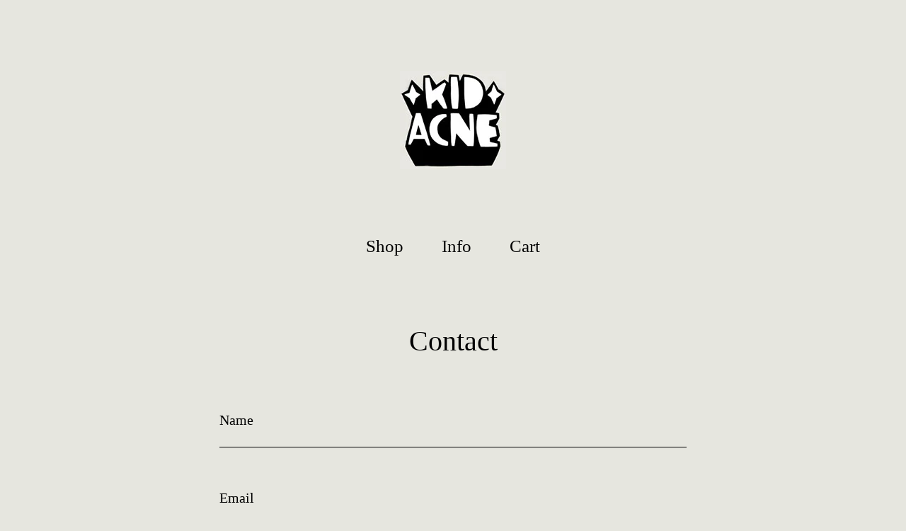

--- FILE ---
content_type: text/html; charset=utf-8
request_url: https://kidacne.bigcartel.com/contact
body_size: 3266
content:
<!DOCTYPE html>
<html>
  <head>
    <title>Contact | Kid Acne</title>
    <meta charset="utf-8">
    <meta name="viewport" content="width=device-width, initial-scale=1">
    <link href="/theme_stylesheets/195562599/1685266932/theme.css" media="screen" rel="stylesheet" type="text/css">
    <!-- Served from Big Cartel Storefront -->
<!-- Big Cartel generated meta tags -->
<meta name="generator" content="Big Cartel" />
<meta name="author" content="Kid Acne" />
<meta name="description" content="Contact Kid Acne and we will get back to you soon." />
<meta name="referrer" content="strict-origin-when-cross-origin" />
<meta name="theme_name" content="Sunscreen" />
<meta name="theme_version" content="1.4.9" />
<meta property="og:type" content="website" />
<meta property="og:site_name" content="Kid Acne" />
<meta property="og:title" content="Contact" />
<meta property="og:url" content="https://kidacne.bigcartel.com/contact" />
<meta property="og:description" content="Contact Kid Acne and we will get back to you soon." />
<meta property="og:image" content="https://assets.bigcartel.com/account_images/7097118/825AB2D9-D058-4331-B849-A4036CADBF5B.jpeg?auto=format&amp;fit=max&amp;h=1200&amp;w=1200" />
<meta property="og:image:secure_url" content="https://assets.bigcartel.com/account_images/7097118/825AB2D9-D058-4331-B849-A4036CADBF5B.jpeg?auto=format&amp;fit=max&amp;h=1200&amp;w=1200" />
<meta name="twitter:card" content="summary_large_image" />
<meta name="twitter:title" content="Contact" />
<meta name="twitter:description" content="Contact Kid Acne and we will get back to you soon." />
<meta name="twitter:image" content="https://assets.bigcartel.com/account_images/7097118/825AB2D9-D058-4331-B849-A4036CADBF5B.jpeg?auto=format&amp;fit=max&amp;h=1200&amp;w=1200" />
<!-- end of generated meta tags -->

<!-- Big Cartel generated link tags -->
<link rel="preconnect" href="https://fonts.googleapis.com" />
<link rel="preconnect" href="https://fonts.gstatic.com" crossorigin="true" />
<link rel="stylesheet" href="//fonts.googleapis.com/css?family=Karla:300,400,500,700&amp;display=swap" type="text/css" title="Google Fonts" />
<link rel="canonical" href="https://kidacne.bigcartel.com/contact" />
<link rel="alternate" href="https://kidacne.bigcartel.com/products.xml" type="application/rss+xml" title="Product Feed" />
<link rel="icon" href="/favicon.svg" type="image/svg+xml" />
<link rel="icon" href="/favicon.ico" type="image/x-icon" />
<link rel="apple-touch-icon" href="/apple-touch-icon.png" />
<!-- end of generated link tags -->

<!-- Big Cartel generated structured data -->
<script type="application/ld+json">
{"@context":"https://schema.org","@type":"BreadcrumbList","itemListElement":[{"@type":"ListItem","position":1,"name":"Home","item":"https://kidacne.bigcartel.com/"},{"@type":"ListItem","position":2,"name":"Contact","item":"https://kidacne.bigcartel.com/contact"}]}
</script>

<!-- end of generated structured data -->

<script>
  window.bigcartel = window.bigcartel || {};
  window.bigcartel = {
    ...window.bigcartel,
    ...{"account":{"id":144161,"host":"kidacne.bigcartel.com","bc_host":"kidacne.bigcartel.com","currency":"GBP","country":{"code":"GB","name":"United Kingdom"}},"theme":{"name":"Sunscreen","version":"1.4.9","colors":{"button_background_color":"#000000","button_text_color":"#FFFFFF","primary_text_color":"#000000","button_hover_background_color":"#f70379","background_color":"#e6e6df","link_text_color":"#000000","link_hover_color":"#030303"}},"checkout":{"payments_enabled":true,"paypal_merchant_id":"TQVMYZDD5D9BC"},"page":{"type":"contact"}}
  }
</script>
<script async src="https://www.paypal.com/sdk/js?client-id=AbPSFDwkxJ_Pxau-Ek8nKIMWIanP8jhAdSXX5MbFoCq_VkpAHX7DZEbfTARicVRWOVUgeUt44lu7oHF-&merchant-id=TQVMYZDD5D9BC&currency=GBP&components=messages,buttons" data-partner-attribution-id="BigCartel_SP_PPCP" data-namespace="PayPalSDK"></script>
<script type="text/javascript">
  var _bcaq = _bcaq || [];
  _bcaq.push(['_setUrl','stats1.bigcartel.com']);_bcaq.push(['_trackVisit','144161']);
  (function() {
    var bca = document.createElement('script'); bca.type = 'text/javascript'; bca.async = true;
    bca.src = '/stats.min.js';
    var s = document.getElementsByTagName('script')[0]; s.parentNode.insertBefore(bca, s);
  })();
</script>
<script src="/assets/currency-formatter-e6d2ec3fd19a4c813ec8b993b852eccecac4da727de1c7e1ecbf0a335278e93a.js"></script>
  
<style></style>
</head>
  <body id="contact" class="theme">
    <a class="skip-link" href="#main">Skip to main content</a>
    
    <header class="header">
      <div class="wrapper">
        
          <a class="store-link" href="/">
            <img alt="Kid Acne Home" class="store-logo" src="https://assets.bigcartel.com/theme_images/100578355/BigCartel_KidAcne_Logo_150.jpg?auto=format&fit=max&h=1508&w=1508">
          </a>
        
        <nav class="header-nav-container">
          <ul class="nav" role="menubar" aria-hidden="false">
            <li class="nav-menu-item" role="menuitem" aria-haspopup="false">
              
                <a href="/products">Shop</a>
              
            </li>

            
              <li class="nav-menu-item" role="menuitem" aria-haspopup="true">
                <a href="#" aria-label="Pages list">Info</a>
                <ul aria-hidden="true" role="menu" class="horizontal-nav-links">
                  <button class="close-nav-menu">
                    <svg aria-hidden="true" height="16" width="16" class="close-icon" viewBox="0 0 17 17">
                      <path d="M17 1.4L15.6 0 8.5 7.1 1.4 0 0 1.4l7.1 7.1L0 15.6 1.4 17l7.1-7.1 7.1 7.1 1.4-1.4-7.1-7.1z"></path>
                    </svg>
                    <span class="visually-hidden">Close navigation</span>
                  </button>
                  
                    <li class="horizontal-nav-link" role="menuitem"><a href="/faq" tabindex="-1">Terms & Conditions </a></li></li>
                  
                  <li class="horizontal-nav-link" role="menuitem"><a href="/contact" tabindex="-1">Contact</a></li>
                  
                    <li class="horizontal-nav-link" role="menuitem"><a href="http://www.kidacne.com" tabindex="-1">Back to site</a></li>
                  
                </ul>
              </li>
            

            
            <li class="nav-menu-item" role="menuitem" aria-haspopup="false"><a href="/cart" aria-label="View cart, ">
              Cart <span class="cart-item-count no-items">0</span></a>
            </li>
          </ul>
        </nav>
    </header>
    <main class="content" id="main">
      <div class="wrapper">
        
          
          
  <h1 class="page-title">Contact</h1>
  <div class="page-content theme-content">
    <form method="post" action="/contact" class="contact-form">

      <div class="contact-form-group">
        <label class="contact-form-label contact-name" for="name">Name</label>
        <input type="text" name="name" id="name" value="" tabindex="1" autocomplete="name" />
      </div>
      <div class="contact-form-group">
        <label class="contact-form-label contact-email" for="email">Email</label>
        <input type="text" name="email" id="email" value="" tabindex="2" autocomplete="email" />
      </div>
      <div class="contact-form-group">
        <label class="contact-form-label contact-subject" for="subject">Subject</label>
        <input type="text" name="subject" id="subject" value="" tabindex="3" />
      </div>
      <div class="contact-form-group">
        <label class="contact-form-label contact-message" for="message">Message</label>
        <textarea name="message" id="message" tabindex="4" autocomplete="off">
</textarea>
      </div>
      <div class="contact-form-group contact-recaptcha">
        <div class="recaptcha-note"><script src="https://www.google.com/recaptcha/api.js"></script><script src="/assets/contact-6976d753453bb7392dd2195bfb9fd56d685bbd2f8584586b8ddb76672a11009d.js"></script><style>.grecaptcha-badge { visibility: hidden; }</style>Protected by reCAPTCHA. Google's <a href="https://policies.google.com/privacy">Privacy Policy</a> and <a href="https://policies.google.com/terms">Terms of Service</a> apply.</div>
      </div>

      <div class="contact-form-group contact-send">
        <button class="button send-message-button" type="submit" name="submit" title="Send Message" tabindex="6">Send Message</button>
      </div>
    </form>
  </div>



        
      </div>

      
      
    </main>
    <footer class="footer">
      <div class="wrapper">
        <div class="footer-store-name">Kid Acne</div>
        <div class="footer-store-credit"><a href="https://www.bigcartel.com/?utm_source=bigcartel&utm_medium=storefront&utm_campaign=144161&utm_term=kidacne" data-bc-hook="attribution" rel="nofollow">Powered by Big Cartel</a></div>
      </div>
    </footer>
    <script src="//ajax.googleapis.com/ajax/libs/jquery/3.5.1/jquery.min.js"></script>
    <script src="https://assets.bigcartel.com/api/6/api.gbp.js?v=1"></script>
    <script src="https://assets.bigcartel.com/theme_assets/124/1.4.9/theme.js?v=1"></script>
    
  

<script defer src="https://static.cloudflareinsights.com/beacon.min.js/vcd15cbe7772f49c399c6a5babf22c1241717689176015" integrity="sha512-ZpsOmlRQV6y907TI0dKBHq9Md29nnaEIPlkf84rnaERnq6zvWvPUqr2ft8M1aS28oN72PdrCzSjY4U6VaAw1EQ==" data-cf-beacon='{"rayId":"9a5bd7bb2e21cc36","version":"2025.9.1","serverTiming":{"name":{"cfExtPri":true,"cfEdge":true,"cfOrigin":true,"cfL4":true,"cfSpeedBrain":true,"cfCacheStatus":true}},"token":"44d6648085c9451aa740849b0372227e","b":1}' crossorigin="anonymous"></script>
</body>
</html>

--- FILE ---
content_type: text/html; charset=utf-8
request_url: https://www.google.com/recaptcha/api2/anchor?ar=1&k=6LdINdkZAAAAAHvIaXX0SOfiy_lbvtByKCkWpMeC&co=aHR0cHM6Ly9raWRhY25lLmJpZ2NhcnRlbC5jb206NDQz&hl=en&v=TkacYOdEJbdB_JjX802TMer9&size=invisible&sa=submit&anchor-ms=20000&execute-ms=15000&cb=5lhjuplh851f
body_size: 46333
content:
<!DOCTYPE HTML><html dir="ltr" lang="en"><head><meta http-equiv="Content-Type" content="text/html; charset=UTF-8">
<meta http-equiv="X-UA-Compatible" content="IE=edge">
<title>reCAPTCHA</title>
<style type="text/css">
/* cyrillic-ext */
@font-face {
  font-family: 'Roboto';
  font-style: normal;
  font-weight: 400;
  src: url(//fonts.gstatic.com/s/roboto/v18/KFOmCnqEu92Fr1Mu72xKKTU1Kvnz.woff2) format('woff2');
  unicode-range: U+0460-052F, U+1C80-1C8A, U+20B4, U+2DE0-2DFF, U+A640-A69F, U+FE2E-FE2F;
}
/* cyrillic */
@font-face {
  font-family: 'Roboto';
  font-style: normal;
  font-weight: 400;
  src: url(//fonts.gstatic.com/s/roboto/v18/KFOmCnqEu92Fr1Mu5mxKKTU1Kvnz.woff2) format('woff2');
  unicode-range: U+0301, U+0400-045F, U+0490-0491, U+04B0-04B1, U+2116;
}
/* greek-ext */
@font-face {
  font-family: 'Roboto';
  font-style: normal;
  font-weight: 400;
  src: url(//fonts.gstatic.com/s/roboto/v18/KFOmCnqEu92Fr1Mu7mxKKTU1Kvnz.woff2) format('woff2');
  unicode-range: U+1F00-1FFF;
}
/* greek */
@font-face {
  font-family: 'Roboto';
  font-style: normal;
  font-weight: 400;
  src: url(//fonts.gstatic.com/s/roboto/v18/KFOmCnqEu92Fr1Mu4WxKKTU1Kvnz.woff2) format('woff2');
  unicode-range: U+0370-0377, U+037A-037F, U+0384-038A, U+038C, U+038E-03A1, U+03A3-03FF;
}
/* vietnamese */
@font-face {
  font-family: 'Roboto';
  font-style: normal;
  font-weight: 400;
  src: url(//fonts.gstatic.com/s/roboto/v18/KFOmCnqEu92Fr1Mu7WxKKTU1Kvnz.woff2) format('woff2');
  unicode-range: U+0102-0103, U+0110-0111, U+0128-0129, U+0168-0169, U+01A0-01A1, U+01AF-01B0, U+0300-0301, U+0303-0304, U+0308-0309, U+0323, U+0329, U+1EA0-1EF9, U+20AB;
}
/* latin-ext */
@font-face {
  font-family: 'Roboto';
  font-style: normal;
  font-weight: 400;
  src: url(//fonts.gstatic.com/s/roboto/v18/KFOmCnqEu92Fr1Mu7GxKKTU1Kvnz.woff2) format('woff2');
  unicode-range: U+0100-02BA, U+02BD-02C5, U+02C7-02CC, U+02CE-02D7, U+02DD-02FF, U+0304, U+0308, U+0329, U+1D00-1DBF, U+1E00-1E9F, U+1EF2-1EFF, U+2020, U+20A0-20AB, U+20AD-20C0, U+2113, U+2C60-2C7F, U+A720-A7FF;
}
/* latin */
@font-face {
  font-family: 'Roboto';
  font-style: normal;
  font-weight: 400;
  src: url(//fonts.gstatic.com/s/roboto/v18/KFOmCnqEu92Fr1Mu4mxKKTU1Kg.woff2) format('woff2');
  unicode-range: U+0000-00FF, U+0131, U+0152-0153, U+02BB-02BC, U+02C6, U+02DA, U+02DC, U+0304, U+0308, U+0329, U+2000-206F, U+20AC, U+2122, U+2191, U+2193, U+2212, U+2215, U+FEFF, U+FFFD;
}
/* cyrillic-ext */
@font-face {
  font-family: 'Roboto';
  font-style: normal;
  font-weight: 500;
  src: url(//fonts.gstatic.com/s/roboto/v18/KFOlCnqEu92Fr1MmEU9fCRc4AMP6lbBP.woff2) format('woff2');
  unicode-range: U+0460-052F, U+1C80-1C8A, U+20B4, U+2DE0-2DFF, U+A640-A69F, U+FE2E-FE2F;
}
/* cyrillic */
@font-face {
  font-family: 'Roboto';
  font-style: normal;
  font-weight: 500;
  src: url(//fonts.gstatic.com/s/roboto/v18/KFOlCnqEu92Fr1MmEU9fABc4AMP6lbBP.woff2) format('woff2');
  unicode-range: U+0301, U+0400-045F, U+0490-0491, U+04B0-04B1, U+2116;
}
/* greek-ext */
@font-face {
  font-family: 'Roboto';
  font-style: normal;
  font-weight: 500;
  src: url(//fonts.gstatic.com/s/roboto/v18/KFOlCnqEu92Fr1MmEU9fCBc4AMP6lbBP.woff2) format('woff2');
  unicode-range: U+1F00-1FFF;
}
/* greek */
@font-face {
  font-family: 'Roboto';
  font-style: normal;
  font-weight: 500;
  src: url(//fonts.gstatic.com/s/roboto/v18/KFOlCnqEu92Fr1MmEU9fBxc4AMP6lbBP.woff2) format('woff2');
  unicode-range: U+0370-0377, U+037A-037F, U+0384-038A, U+038C, U+038E-03A1, U+03A3-03FF;
}
/* vietnamese */
@font-face {
  font-family: 'Roboto';
  font-style: normal;
  font-weight: 500;
  src: url(//fonts.gstatic.com/s/roboto/v18/KFOlCnqEu92Fr1MmEU9fCxc4AMP6lbBP.woff2) format('woff2');
  unicode-range: U+0102-0103, U+0110-0111, U+0128-0129, U+0168-0169, U+01A0-01A1, U+01AF-01B0, U+0300-0301, U+0303-0304, U+0308-0309, U+0323, U+0329, U+1EA0-1EF9, U+20AB;
}
/* latin-ext */
@font-face {
  font-family: 'Roboto';
  font-style: normal;
  font-weight: 500;
  src: url(//fonts.gstatic.com/s/roboto/v18/KFOlCnqEu92Fr1MmEU9fChc4AMP6lbBP.woff2) format('woff2');
  unicode-range: U+0100-02BA, U+02BD-02C5, U+02C7-02CC, U+02CE-02D7, U+02DD-02FF, U+0304, U+0308, U+0329, U+1D00-1DBF, U+1E00-1E9F, U+1EF2-1EFF, U+2020, U+20A0-20AB, U+20AD-20C0, U+2113, U+2C60-2C7F, U+A720-A7FF;
}
/* latin */
@font-face {
  font-family: 'Roboto';
  font-style: normal;
  font-weight: 500;
  src: url(//fonts.gstatic.com/s/roboto/v18/KFOlCnqEu92Fr1MmEU9fBBc4AMP6lQ.woff2) format('woff2');
  unicode-range: U+0000-00FF, U+0131, U+0152-0153, U+02BB-02BC, U+02C6, U+02DA, U+02DC, U+0304, U+0308, U+0329, U+2000-206F, U+20AC, U+2122, U+2191, U+2193, U+2212, U+2215, U+FEFF, U+FFFD;
}
/* cyrillic-ext */
@font-face {
  font-family: 'Roboto';
  font-style: normal;
  font-weight: 900;
  src: url(//fonts.gstatic.com/s/roboto/v18/KFOlCnqEu92Fr1MmYUtfCRc4AMP6lbBP.woff2) format('woff2');
  unicode-range: U+0460-052F, U+1C80-1C8A, U+20B4, U+2DE0-2DFF, U+A640-A69F, U+FE2E-FE2F;
}
/* cyrillic */
@font-face {
  font-family: 'Roboto';
  font-style: normal;
  font-weight: 900;
  src: url(//fonts.gstatic.com/s/roboto/v18/KFOlCnqEu92Fr1MmYUtfABc4AMP6lbBP.woff2) format('woff2');
  unicode-range: U+0301, U+0400-045F, U+0490-0491, U+04B0-04B1, U+2116;
}
/* greek-ext */
@font-face {
  font-family: 'Roboto';
  font-style: normal;
  font-weight: 900;
  src: url(//fonts.gstatic.com/s/roboto/v18/KFOlCnqEu92Fr1MmYUtfCBc4AMP6lbBP.woff2) format('woff2');
  unicode-range: U+1F00-1FFF;
}
/* greek */
@font-face {
  font-family: 'Roboto';
  font-style: normal;
  font-weight: 900;
  src: url(//fonts.gstatic.com/s/roboto/v18/KFOlCnqEu92Fr1MmYUtfBxc4AMP6lbBP.woff2) format('woff2');
  unicode-range: U+0370-0377, U+037A-037F, U+0384-038A, U+038C, U+038E-03A1, U+03A3-03FF;
}
/* vietnamese */
@font-face {
  font-family: 'Roboto';
  font-style: normal;
  font-weight: 900;
  src: url(//fonts.gstatic.com/s/roboto/v18/KFOlCnqEu92Fr1MmYUtfCxc4AMP6lbBP.woff2) format('woff2');
  unicode-range: U+0102-0103, U+0110-0111, U+0128-0129, U+0168-0169, U+01A0-01A1, U+01AF-01B0, U+0300-0301, U+0303-0304, U+0308-0309, U+0323, U+0329, U+1EA0-1EF9, U+20AB;
}
/* latin-ext */
@font-face {
  font-family: 'Roboto';
  font-style: normal;
  font-weight: 900;
  src: url(//fonts.gstatic.com/s/roboto/v18/KFOlCnqEu92Fr1MmYUtfChc4AMP6lbBP.woff2) format('woff2');
  unicode-range: U+0100-02BA, U+02BD-02C5, U+02C7-02CC, U+02CE-02D7, U+02DD-02FF, U+0304, U+0308, U+0329, U+1D00-1DBF, U+1E00-1E9F, U+1EF2-1EFF, U+2020, U+20A0-20AB, U+20AD-20C0, U+2113, U+2C60-2C7F, U+A720-A7FF;
}
/* latin */
@font-face {
  font-family: 'Roboto';
  font-style: normal;
  font-weight: 900;
  src: url(//fonts.gstatic.com/s/roboto/v18/KFOlCnqEu92Fr1MmYUtfBBc4AMP6lQ.woff2) format('woff2');
  unicode-range: U+0000-00FF, U+0131, U+0152-0153, U+02BB-02BC, U+02C6, U+02DA, U+02DC, U+0304, U+0308, U+0329, U+2000-206F, U+20AC, U+2122, U+2191, U+2193, U+2212, U+2215, U+FEFF, U+FFFD;
}

</style>
<link rel="stylesheet" type="text/css" href="https://www.gstatic.com/recaptcha/releases/TkacYOdEJbdB_JjX802TMer9/styles__ltr.css">
<script nonce="7FjVP3xttFj8C1crJo0X5g" type="text/javascript">window['__recaptcha_api'] = 'https://www.google.com/recaptcha/api2/';</script>
<script type="text/javascript" src="https://www.gstatic.com/recaptcha/releases/TkacYOdEJbdB_JjX802TMer9/recaptcha__en.js" nonce="7FjVP3xttFj8C1crJo0X5g">
      
    </script></head>
<body><div id="rc-anchor-alert" class="rc-anchor-alert"></div>
<input type="hidden" id="recaptcha-token" value="[base64]">
<script type="text/javascript" nonce="7FjVP3xttFj8C1crJo0X5g">
      recaptcha.anchor.Main.init("[\x22ainput\x22,[\x22bgdata\x22,\x22\x22,\[base64]/MjU1OmY/[base64]/[base64]/[base64]/[base64]/bmV3IGdbUF0oelswXSk6ST09Mj9uZXcgZ1tQXSh6WzBdLHpbMV0pOkk9PTM/bmV3IGdbUF0oelswXSx6WzFdLHpbMl0pOkk9PTQ/[base64]/[base64]/[base64]/[base64]/[base64]/[base64]/[base64]\\u003d\x22,\[base64]\x22,\x22wpLDrcOgwqvCrsOew6XDp8O/CMKsVnzDmMKiRn45w7nDjxfCmMK9BsKCwrpFwoDClsOYw6YswqLCsnAZMcOHw4IfK18hXUABVH4+WsOMw49nZRnDrXrCmRUwJk/ChMOyw71ZVHhKwrcZSn5BMQVMw5hmw5gzwogawrXCgj/[base64]/DtHXDrSHDqwgnw5NlHsOYYMOzwqfCthnCk8Onw5F8XcK0wofCjcKMQ1cPwprDmkvCnMK2wqh/wosHMcKrLMK8DsOgSzsVwoFRFMKWwpbCn3DCkj5EwoPCoMKqHcOsw68iRcKvdjAYwqd9wrs4fMKPJsKYYMOIZ35iwpnCssO9IkAjSE1aFUpCZVTDimMMKMONTMO7woHDs8KEbCFXQsOtFAg+e8Ktw5/Dtil5wqVJdCzCvFd+TFXDm8Oaw6TDosK7DTbCgmpSMRjCmnbDicKWIl7CuEklwq3CpMKQw5LDrjXDjVcgw7zCksOnwq8ww6/CnsOzcMO+EMKPw6bCkcOZGQgbEEzCpcOQO8OhwocNP8KgLHfDpsOxIsKiMRjDgm3CgMOSw4HCmHDCgsKXJcOiw7XCrAYJBzzCpzAmwqvDiMKZa8O/ccKJEMKIw4rDp3XCgcOewqfCv8KQBXNqw63CucOSwqXCoiAwSMOJw6/[base64]/DjcOxw5vDs8KoHHsMw5Q4KBXDpVTDqcObM8K0wrDDlQzDj8OXw6VHw68JwqxvwqpWw6DCtBpnw40fUyB0wpLDucK+w7PCnsKLwoDDk8K9w54HSUAiUcKFw74XcEdOHCRVC0zDiMKiwrAwU8Kew6kIRMKlcUvClTPDm8KNwofDknA/w43ChRJSPsKfw7/DmF8pMMOpVljDmMK3w7XDhcKXO8OnS8OAw4jCiArDtg1CMxvDkcKUFcKEwqbCoGPDp8KAwqhgw67CnxXCiWfCgcObKsO2w4owVcOiw7PDtcO9w5BBwpjDjEDCjyo/YAY1OFc7O8OOXkXCoRjDrcOmw7/DicOHw7Quw4TCryx1wodqwqfDtMKoXCNoMcKLQsOyesOJwpfDncOIw4/Chn7DshVjEcOUSsKBY8KoJcOHwpDDsFsqwprCtT15wpE+w4YFw5/Dg8OgwofDvBXChHHDtMOuGwjDrgDCsMODHU56w7F4w5vCp8ONw6RzNALCg8KZNUx/Nm8EEcO9wrJ0w748GAZsw59qwp/[base64]/DpTvDj8OoMnMew4PDiz/DlcK3HsKNP8OUw7HDucKeDsKVw7rCvcO4b8OWw6/CusKQworCu8OEXTRHw5/[base64]/CuMO4w47DkgTCsgzDt8OJwrl/w7Ffwrwkw6jCu8KkwprCijxcw5J8bmnDosKawoFpQHk0fzVjRjzDvMKGaHMVQTpmWsOzCMKPJcKVfznCvMODHirDsMKjDsKxw6LDljVZARkcwo4aa8OSwprCsxllJ8KPcAPDosOEwo9Kw5sDBsOhHjrDtxDCoDAMw4gBw6zDicK5w6fCuUAzDlRUXsOkJ8ONDsODw5/Dsz5gwq/[base64]/[base64]/[base64]/[base64]/CisKKTMOsw4oRIsOwwqcPZEHDoF9/w7dbw5cOw5U/wqbClcO5JnDCkmfDv03CljzDmMKgwo/ClMOcd8O3e8OHYHFtw5tcwobCh2XDvMOACsOnw79Lw4PDn18xNyXDgWvCsisxwp/DjzMKJAXDucK4eklKw55xYsKAAHnCtBJMBcO5w5ZPw7DDs8KlQjHCk8O2wqFVKcKeYW7DrkEvwoJFwod6NU5bwrLDoMOswo84EkE8TT/CmcOnMsK1TsKgw6BJCnoZwog7wqvCm1kEwrfDncK4dcKLCcKmasOfW3/CmmRqVnLDvsKawqxkBcOnw63DqcKkMUXClibDkMOfDMKtw5EIwpHCscOtwqnDtcK5QMO1w6nClEQfWMOxwoDCnsOYKFrDr2YpO8OqKHUuw6jDt8OTZ1/DpWx5UsO6wq0sR39wSR3Dk8KjwrF7a8OLFFfCsQvDkMKVw4NjwowDwprDoU/Dlk4uw6bCu8KzwqFRVsKMSsOYDBTCssKHGH8Rwp9ic1cxamDCmMKdwokXbU54D8KxwqfCqHHDlMKew49Uw7tswpbDgsKoKmcpBMOPNh/DvRTDkMO7wrUFbyLDr8KWUWvCu8K3w44XwrZWwpVYWWjDlsO7acOOBsKXInhzw6/Cs05XLk3Dg01hN8O+Ajl1w4vCisKUBy3Dr8KfN8Kjw6XCs8ODOcORwoISwqnDs8KZA8ONw7jCksK/BsKVeVrCth3CgBQyf8K4w6fCp8OYw4FIw7o0dcKVw75LERjDuBpsG8OVD8KfZA8ww49ofMOKfsK9w47CscKmwpczSibCqcOWwpzCnErDkGjCpsKwNMKJwqLDkkTDqmPDqzfCg3M9wqwuSsO8w4/Cq8O4w4Aiw53Dv8OnSh9zw6IvdsOhfm5Gwoclw5fDjlpQL2TCiDXCtMKsw6REXMOfwpIsw58nw4bDncOfDXFZw6nCp20Ua8O0OcK5O8O0wprCmU09YMK+woXDqMOzHUdZw5zDs8OywoR/ccOXw6HCmjoGSVbDvTDDjcOYw4xjwpPCisKBwrDDjhnDtnbCnjfDlsOJwoVgw4hOA8K5woJKVCMZasO6eTRPfMKVwpxDw5rCogPCjEnDuVvDtsKBwoLCjU/[base64]/[base64]/[base64]/CksOsw6fDi8OlCcO3M1ktGlZlwpzCtTs+wp/[base64]/CjsKkw4dGwoNnTcKNw5A/JMKEbW0Iw5DCkcKxw6cTw5Bwwp3ClsOfYMOiFcONCcKtG8K7w7sMLgLDqUjDqMO+wpJ7a8KgUcKXOmrDicKvwo8+wrfCsAPDoV/[base64]/w4rDmcOURsOPw4rDtUhlwrhhc8K3wq5aPDATCwfCjUHCtnJHacOlw5ZaTMOJwoAuBBfCt3Qtw6jDjsKVYsKlDsKSJ8OHwp/[base64]/Cr8OSw79DZD3CsFrCtXvChy3DjDAIw7oKw5TDqVTCjA8FSsOoYQYBw4bCr8K9GmHDhRDCi8OfwqMIw6E7wqkcBkzDhyHCjsKAwrF4wp03NnMIw5ZBI8ODfMKqPMO4wr0zwofDhw8tw4/[base64]/RnxuwqVmTcKmw7zCtkrCrDvDqnAEwqHCpcOFw4XCiMOTRMKiaz4awroWw5ExWcKOw7NLGChMw5EDZRU7CcOJwpfCm8OhecKUwqnDnw/[base64]/Cg33Dk03DnsOJFcKBw4zDpj/[base64]/DusKLwpPDty7DvcK/C8OpwoAJw7bDjMKJw7DDh8K0Q8KjAEV3QMOqDnPDi0vDucO6EsKNwqfDusOaZgcpwoTCicO4wq4nwqTClD/Du8Kow6jDuMKTw7LCkcOcw7g4GiNKHADDrm43w4QYwpFfE3FeMXfDucOYw5HCoSfCsMO0KB7CmxnDvcKPLMKMUU/[base64]/CtVZtW8KHw6TDlMKLwqd4AcKqBsK/wr4dw5jDhGcfTcOpTcO/agwowr/Dj15KwqMZI8KyfMOQMmHDtEYvMMOGwoXCozTCucOtesOIa1sqACxww7cGCF/Dlzg+w7LDkz/DgXlJSDTDggLCmcOBw54/wobDocKWdMKVXHlUBsOrwrUrNGLDm8KYEcK3wqXCtCdwN8OKw5IzcMKww7s4WQZ0wqp9w4TCs1FZZMK3w7rDtMO6dcKLw5t7w5s3wr1QwqNncjpVwrrCpsOZCAzCvT4sbsOfLMOyCMKKw7wsCjzDgcKWwp/CvMK+wrvCsDjCmmjDgVrDgzLChRTCrMKOwo3Ds27DhTxTacOIwrHCuybDsF7DlWIhw7cSwr/Do8Kxw5DDrSIODcOfw6/Cj8O4IMO9wr/DjMKyw4zCsR5bw6JbwopWwqR5w6nDsy0xw5F2BVbDo8OEFW/DsUTDoMO1QsONw5ABwoUzEcORwqvDpcOjMkHDqRkzHSTDlh5Pwpglw4zDvnchJlDCi0QRH8KSVTJjw6EMCyBhw6LDvMKCOBZAw7x1w5p/[base64]/DviFuCsKOw5srRHLCssKswoN1C240bsObw6fDmnnCtMKkw6QBYybDhXR0w6gLwrxENMK0MxnDmwHDk8OjwrZkw7BtRE/DksKydjPCosK9wqfDj8K7TTZLNcKiwpbDjG4ifmU/[base64]/[base64]/DjX4QwqLCv8KUwow9w67CrcKjCsOJI8KMCcKFwp8jBX3CrDV8IV3CusOmKQYAPsOAwo0Nw5RmScOaw7UUw7tSwoBjfcOSf8K9wrlNDDBsw75hwpjDs8OfV8Ozdz/[base64]/RxrDnsOId8KGw7PDrGXDlk3Du8OdwqzCvCESLMKBwqHCqgvDhG/CqMKVwrbDgcKATRB0IlLDskAJUi9FC8OHwozCqTJpeEs5Yz7CuMKebMO6fcKcEsKtOcOxwpV4KBfDqcK1GVfCoMOMwps8PcKZwpRtwo/CpnhkwoTDq1MWBcOtfsOVf8OLWAbCknPDpAJPwonCuhfDi2ZxOWLCt8O1McOeUWnDklF5NcOHwpdHBDzCmTB+w69Kw6TCo8O3wq55XlHChB/Cpj9Xw4nDlTUlwr7Di1ptwo7Ci3Rgw4nCnTwKwq0Nw5ElwqcUw6NOw6w9NMOgwrLDuBXCgsO5P8OWeMKYwqXCrx1QfxQHSMK1w7HChsOoIsKJwoRSwpgTBTREwqLCs1EHwr3CsSZMw7nCsRlPwpsew7PDjC0Nwq8dw6TCkcKsXFfDuil/Z8OVTcK0w4fCk8KdcggeF8Ovw4DCsSPDksKNw6rDtcOrJ8KhFCgqTCwZw4vCo3R6w6LDvMKJwpx/[base64]/Di8O+T8KAw47CuMObBlPDpMKgw5YiP0zCmjXDqS85EsOwdk0gwp/CllvCjcK5O0bClFdXw4BRw6/CnsKywpvCosKfUSTCoHPCvsKKw5LCssOreMO1w4o9wofCh8KjA2IkdTw8FcKvwo/Cg03DogDCsB0cwqclwo7CqsOKBcKzKDTDrUk7TcOjwpTCh2laYS4EwqXClEt5w7hoYV3DpgDCrSILBcKmwpDDhsK7w4osGFbDkMOhwoTCtsK6EcKPWsOxe8Oiw73Dnl/CvzLCsMO6T8KGNCjCmRJCGMO+wo47OMOewqUhHcKzw5Ffwp1VTcO3wqDDpsKFVDgjw5rDsMKKKQzDtHPCjMO1CQjDpDNHI2xWw6TCk1zDliXDtjQWXmrDojzCtH1RahwFw6rDjMO4YkTCg2ZuCipAXsOOwonDiX9Lw5wRw7UDw4MHw6PCssKvGi/DlsK5wrcMwobCq2cNw79dOFcJa2rDuWTChHYRw4kNWsOeLAV3w6XCnMOxwqPDqTsnJsOaw6trbkUrwqrCmMOswrXDisOsw63Cp8ObwoLDkMK1UVVvwpvCixt1PS3DjMKVHMOpw7/[base64]/w4RPw796OsKPw4PCqcO0wqfDvDTDosKEw6TChMKwVEHCuGU0dMOtwq7DisK2wphUCBkxFxzCtDxmwqbCpXkMw5/CnMOUw7rCosOmwq3ChUjDvsObw4/DpW/Dq1nCj8KKUA9vwqVvbWTCvcOGw6bCn1fDiHnDkMOmGCBLwrkaw7JvRAYvbHNgUQBdT8KJM8O9LMKLw5vCoAnCscOlw7lSQh52Al3Dj1saw4/[base64]/Q8OWwr/Dojd3wo4mwqs4AWDDlQvCqMKjDMKOwrzDt8OCwoHDgcKBaULChMKVdWnCiMOVwrIfwozDvsKXw4FNF8OSw559w7MkwqvDqlMfwrx2bMOnwqkbHMO+wqPCisO2w4Nqwr3DvMOUA8K4w412w77CiDU7fsO5w6Aowr7Cm3/CtzrDsCcjwp1pQ07DkGrCsg49wrzDoMOrNQJkwqkZIGnCtsOjw6DDghPCuz/DqjvCmMOTwo13w4g6wqTCplvCjcKsWsOEw4YPSW9Sw4NEwrAUcxBbS8Kuw69wwpvCvQgXwpzClWDCoHTCjE14w4/[base64]/[base64]/CnMKwwqUOPcKlfErClA/Ct0vDhDDDrwAswoXDrMOVZzQrwrYPPMOIwo0SUcOcaUZBbMOeI8KGRsOdwrjCpETCs1oaUsO0NzTClMKOw5zDg0hmwqpPO8OUHcOxw5HDrx9Cw4/DjVdIw6TDtcK6wqrDpcKjwrjCh3HClzFJw6HDjirDosKLZU4PwovCs8KOKGLCn8K/w7cgCErDpnLCn8K/wozCnwJ/wqrCuhrDuMOww5ALwpYGw7DDiU4hGMKgwqvDsGYhNcKfU8KrKzLDusK0DBDCjMKHw4sbwoQLFTPCr8ONwo0vY8OPwqEjZcOiG8KxBMK1BjRSwow+wrl4woPDkWbDtB/Cn8OgwpTCqMKdGcKvw6jCnj3DjMOceMOjQmcNORoaAsK/wovCrDgnw47CmE/CvQfChBxywrrDrMOCw7pgKisOw47Ci1nDv8KNOxwBw6VCecK+w7gtwoxXw7PDvHTDpG93w5o7wrkzw4vDrMOpwrbDlcKuw4Q7OsKEw4jDhjjDrsKfCn/Cp2zDqMK/OQjDjsK+QnnDn8OWwrURVy9DwrDCtV1xTsO8d8OqwqDCsSPCu8KTdcOMwo/[base64]/CgDbCuGBEwpzDhcKUw5LDvG9gw5NvOMKmF8OvwqlCXsKwGEMNw7/ChgDDmMKmwr84C8KMcyB+wqYDwqcrJwDDvWkww7E8wo5nw6fCuH/CgFxAw4vDpCgqFFbCjnZowoDDn0bDqEPDjMK3YXQcwpfChUTDr0zDqsOxw4vDkcKQw6xrw4RHQCXCsGhFw6HDv8K1AsOWwoXDmsKJw6YUJ8OoBMK+w6xmw4s6WTclRVPDssOHw5nDmy3Cj2DDkGTDm3YEfGcDTy/Cq8K4d2QKw6rChsKMw6B1A8OLw7RUbgzCgF1ow7XCk8OTw5jDjFwFbz/Ctnc/wpUqKMKGwrHCgjDDnMO4w6kcwqY4wr5vw44iwpfDocObw5nCvcOeIcKCw61Jw6/ClggbV8OfMcKBw7DDiMKMwp3DkMKhfsKGwqHDpXYRwrUlwrQOJR3DmE3ChhxjeQMLw5VCZ8OqMsKzwqptD8KOOcOwZAMYw5HCrsKBw7nDq0zDok/Dk1Jewr5QwrBXw7/[base64]/[base64]/TQPCiDDCgcO9JWlzwpoNCnHDtsKSA8KPw5Jdw7tNw7zDjcK/wotIw63Ch8O9w6fCqWdOV0/CrcKXwrDDjGg+w5ozwpPCl11cwpvCmVPDqMKXwr9/wpfDlsKxwrMCUsOvLcOYwozDiMKdwqpbVVESw7RWw6PDrA7CkSYXbRAScFzCqsKUSMKdwr4iF8O3ZsOHfT5nU8OCAiMCwrRkw5MzY8KXccKjwqDCh3rDoFEqBcOlwqrCjkFfYcKAPcOeTFUCw7bDs8O7HG7DucKnw7JnexnDiMOvw7BTSsO/dBfCkANtw5NRw4DDv8KDB8Kswp/CnsKNw6fCmVJbw6bCq8KcGh7DhsOUw7dcK8KgFyw7D8KSQ8Kow6fDtXNxDsOIdsOGw5jCmwDCosOvfcODAiLClMKnA8KAw4wCfHgYbcK/KsOYw7bCmcKsw64wU8KrasKZw71tw5bDmcKFGX/DkEI0wowyEVwpwr3Dpg7CisKSRFBDw5YGKk3CmMOSwqbDncOlworCqMKBwq/CtwJJwqfCgVXClsK3wrE0aiPDvMOowrvCi8KrwqZFwqPDpzA7VSLDpDTCvXYCQXzDiggqwqHChygkM8OrG3xhdMKnwq/DisOMw4LDuV4tb8OgDcKeEcOxw7ENF8K8LsK5woTDlWTCj8O8wqpDw53CgXsEBFjCksOLw4NQQX8tw7Biw7c5YsKow4DCk0o6w6UEHhDDtMKGw5Bvw5nDkMK3b8K5FXdUBh1SaMONwrnCqcK6ZDRCw7lCw6PCtcOHwowlw5zCrX4FwpTChmbCm3XCicO/woUWwqHDj8KdwpwHw4vCjsO2w7fDnsKrF8O0MGzDlkQxw53CpsKfwpZ5woPDh8O4w499HD/DgsOXw6MMwo1Aw5XCmjVlw58CwrjDt0hSwoh6PQLCq8OOw4JXKFBdw7DCgsOAOgpPPcKEw4gqwpZCdgdYacOKwqImPV9FQDAJwp9NXMOew7t2wrQaw6bClMKew6h0OsKRbm3DkMOPw6XClcKgw5RDE8OWbsOJw6LCsiRvI8Ksw5TDsMKlwr8twpXDsw0/UsKDY20hFcOnw4IxOsOGecOTInDCpGhWH8KZTQ3DuMOxEgrCjMKxw6LDscKJFcOHw5HDlkTCmsOcw5rDjSHDlFfCvcOCMMK/[base64]/bWVrw5HCssOuw77DvMKOIGrCo3kPNsO8KcKaV8OHwohMHzfDmMO0w4PDvcOqwrnChMKWw6cvKcKjwqvDscOFZy3CkcOPZsObw5JTw4TCmcKywpokN8OXRMO6wqQSwrfDv8KERnrCocKfw5bCvV05wqUnXMKqwrxncF/DoMK2CxhUw4vCmWt/wrXDuU/CqjDDjxLCnAxYwoTDq8Kgwr/CtMOGwqUMT8OARMOOC8KxT1TCssKXKiFBwqTDo35pwp4kfBQeDREMw5LCpMKZwqPCocKsw7NMwp81PjQ1wqs7KFfCqcKdw4vDm8KrwqTDgQvDkRwYwoTDocO4P8OkXxLDh3TDj2PCn8KZfBAvWWvCh1DDi8KJwpsvandpwrzDrR4dSn/[base64]/CgsKhWifDqcKcAG1Lw49MXjMPwqXDqWrCuHLDmMOUw7k7ZULCkSc1w6TCrkLCp8K0ZcObIcKwYSXDmsKNXWvCmg0xesOudsOrw79iw51/NXJxwp1Ywqw1VcKxOcKfwqVABcOLwpjCrsKPMyllwr1tw4PDgndKw6nDscKvMQjDjsKHw4YDPcOuMsOnwo3DksKOOMOjYxl6wrobIcOLf8KUw5XDrQVmwrZ+Gz0YwpTDosKGIMOXwqIawp7Dh8OjwoLCowFhNcKybMO4PE/DhgXDrcOXwprDusOmwpXDlsO3W1JewqxRcgZWVcO5fC7CscOrdcKNEcKdw7LCjjHDtyQcw4Viwp9NworDj0t6AMO4wqzDg3p8w55kD8KEwpvCpcOnwrV2OsK/HCJxwqXDgcK/d8K8NsKqf8Krwo8fwrDDiFAKw7VaKhQaw6fDu8KqwobCtU53csOGw4rDmcKlYcODM8OFRiYbw5NKw6DCosKTw6TCusOsB8OYwpxHwqQhFcOBw4fDlmQFWsKDBsOCw4M9Vn7CmQ7DlEvCiRPDpsK3wqojw4vDh8Ofwq5eLD/CiRzDkyN+w7wneT/CnnrCvcOgw5BfB19zw6DCs8KywprCrcKACXk7w4cIw51iDzlNdsKGWAHDksOlw6nCoMKdwp/Dj8OTw6rCujDCi8OBFCLCpT0XAk9Iwq/Dk8KEeMKHGcOzHmDDoMKKw5YBW8K7BVRvS8KUVsKkaCrCgHbDpsOhwpDDhcO/[base64]/DvgVdw47DtsKufsOYw4jCgMKSwrzDt8KewoHDjsKqw5jDn8KbHUsUdRVWwqDCpkl+WMKjY8OoAsOEw4IawrrCsn92wrcVw54Owro1OjQNw55Rc1gbR8K+G8OSYWMHwrrCt8OTw7TCsgAhccOORRnCscOVDMKVfH7CusOUwq4BOcOfb8Kfw75sS8OxdMK/w40Lw5Zfw6/DrMK/w4PCrRzDn8KSw75IDMK2OMKkR8KdUl7DhMO8bFZAfitYw5JBwpnCh8O6wqwww6vCvT8Ow5bCkcOewqDDicO9wqLCs8KpJsKkNsK8Sm0cZMOfP8KCVcO/[base64]/w53Dl0bCscKsAwDCusOIL3k4wrICw4fDrH/Cq2/DkcKvw59EO0bDrnfDiMK4fsOyfsOHaMOfSADDh3pswr55R8O5G1hVYhFhwqzCpsKZHEnDmcO9wqHDuMKbWFMdXWnDpMKzbsKCU34kWUdIwqrDmypow6vDt8OBXws4w6zCg8Ktwr91w4IHw5XCnXxCw4Q4Ozxgw63DvcKiwqvCoWLDlQ1ha8K6OsOCwq/DqMOpw7czNFNESQs5SsOFb8KsP8OBCVjCksKlZ8K5d8KjwpjDhEPClwEtemsVw7jDiMOkGSbCjMKkEWDCtcKETAXChjfChizDrgDChMO5w7IawrjDjgdZVzzDlMOaQMO8woIVX2nCs8KWLGMDwrEsBgQ6HxoAw5fCncK/woBTw5/DhsOIW8OGX8K7BgHCjMKUOsODRMO+w7ZfBRbClcOdR8OOIsKOw7FEaR9Qwo3Dnm93C8OywqbDtcK/wrRywrbChgp+Xg1jNMO7KsKywr1MwqJbecOvam0jw5rCt0/DqiDCvcKuw7bDisKlwpAGwoBDLsO3w4LDisKcWH7CrGxIwrbCpXV1w5MKfcO7ecK9LiItwrVwfcO9w67Cq8KNMMOyKMKIwr5OaWzCvMKlD8KHdsKrOEkMwot/w7UlcMOEwofCqsK4wpl0DcObQWQYw60zw6vCjFvDosKjwoEpwofDucK7FcKQOcOIcT9Ywo9VDRTCiMKdDhASw4jCtMKmIcODMhrDtinCrD0MEMKZT8OgbMK6B8OOVMOJFMKCw4vCoRXDg1/DnsK9Q0XCkljCv8KWTsKkwp/Dm8KGw654wqzChmMSBHfCtMKOwoXDmDbDisKSwoofN8OrIsOGYMK9w5Zww6jDiXLCqnrCuXzDgx7DtRrDtsO/wox0w7vClcKewodJwrZCwoAxwplWw7bDj8KIaynDrjbCvSfCgMORYcOFQsOGEcOecsOGGcKDGQRhYBDCmsKFP8KDwqModDBzG8OJwq4fJcOjP8OJTsKgwpbDi8OWwqAuZMKVLCfCrWDDlUzCokLClEdYwocfRngGWcKnwqXDikDDljQSw7/CjFjDtMOOVsKdwotVwp3Dv8ObwppCwqLDkMKewoJGw5pCw5PDicKaw6PCnCHDlTrCu8OgbxzCsMKfBsOMwojCvxLDpcKGw4pfW8K7w7MbJ8Kee8KpwqYyKcKSw4/DmMOqRhTCtHXDoXQZwocoU39OKjLDt1DCocOUKTxCwpQuw45zw5fDmcOnw7UmNsObw5Fvwroxwo/CkynCun3CgsK+w5jDi3HCg8KZwqPDoSrDhcOeTcKCbAbCmwnDkkHDjMOgNENCwpXDtcOsw69MSz1two7Du0nDp8KGZwrCvcOWw7fCsMK3wrXChsKuwoQWwr/CgG3CswvCmHPDqMKLNxLCl8KDB8ONQMOiDVRqw4bCiHXDnxRSw6PCqcO7wr9dN8O/J3UhX8Kpw4cNw6TDhcO1TMOUWip5w7zDl3/DqAkFBBXCj8OAwr5NwoNJwrHChirChMOrScKRw7wIF8KkCcKMw5LCpnQXJ8KAVl7CmSfDkx0MHMOEw4jDukwsVsK6w7wTLMOGHxDCpsKiYcKaZMOJSAPCsMO7PcOaN0VQTlrDlMKyMcK4wpIqKHR1w7AfesKNw73Dp8OCNMKewqR/M1fDoGbCulVfCsKZM8OPw6nCsibDtMKoAcOcC1vCksKANEscOw7CqnfCvMOWw4fDkXnDlx9pw7d0XwJ+B3A5KsKQwq/Dl0zCvDfDqMKFw7Eywo4swpsQb8O4dsK3w448GDNIOnXDn2UVJMOywq1Zwr/CssOmScOMw5vCl8OTwr3CpMO1OcK0wqFQU8OkwqbCp8OtwrXDusOMw50DJMOZWMOLw5PDlcKxw5MfwpLDmsO9VxQ5BjlZw7EtXnwXw5U0w7cXdi/CncKsw4xvwo9HXSXCncOHbTPCjxsJwpTCqMO4ezfDpXlTwonDvcO/w5nDlcKNwosKwp1wB0YtA8O/wrHDgi3ClEtsUjHDqMOIdsOfwrzDs8KNw67CgMKpw7jClEp3wo9HJ8KVZcOAw5XCrH0DwrwNd8O3L8OYw4nCm8O2wo9fZMKswrUMfsKFNDIHw4bCi8Ofw5LDkjQ4FF1qdcK5wqHDlwlbw6E7bcOvwrlIbMKwwrPDlTxNwos/wo97wowCwpfCs2nCosKRLDzCnW/Dm8OeFETCjcO0Rj7CoMOKVxsUw53CnCbDu8OMdMOHWjfCmMKuw6LCoMKxwrHCp0EbXyVXacOyPm97woMzcsOAwpVCA1ZlwpjClEAPehwzw5HCmcKuH8O9w7YWw6B3w5Efwr/DnGx8GjVPLGt7AU/[base64]/EMKmTF8aJcOrDsOEw5PCo0BswpViwovDuUghw4Y/w5PDqcKcU8Kvw4nCtzNEw7UWahYkwrbDhcOmwrnCicK4VVjCuTjCvcKPOzMqLFfDscKwGsOWeRliFi4UMW7Cp8OlFmEXKVd4wq3DhyPDp8KAw7VAw6HCpkwRwpsrwqRZc2HDqcOcLcO1woDClsKEbsOWUcOsKRpnIytYDzdcwpHCsm/Ct3oyOCfDlsKIE2HDn8K+TGjCvgENbsKtZRPDocKjwr3DqWUBR8OJfsOXwr9Iwq/CgMOIPTkiwovDoMOkwo0XQh3Cv8KWw55Tw6/[base64]/DpnBOwr/CmcOvTjQBwqhBCsKSZsKDUznChcOewoo0EGHDqcO6McKww78Wwr3DuS/[base64]/Do8K9fMKPN8K5e8KhJMKiFll0w4sPd2Qkw4bCgsO1KQPDgcKPJMOJwqEFwpUud8OXwpvCpsKXGsOSFALDocKOJSFOSAnCh3oLw786wr7DtcK0TMKoRsKXwrNvwpIVOFBuWC7Dg8O/wpbDisK6HkZFOcKIRQwTwppRD3ciPMOFacKUEybChWPCuRU9w67CvmvDtV/Cg0JYwppYf3dFFMOgesKEDR9hJidXFMOOwo7DtxjCk8KUwpXDnljCkcKYwq8rOXLCqsKaCsKLfDVow49vw5TDh8KUwo/DscOsw5NMD8OewrlfKsO9BXo4blDCsijCuhDDrcOYwobCicK+w5LDllpbb8OAbSrCtsO3wplcEVPDrV/[base64]/w4M3w5HDvMK1wqUKw4oYwrYPGcK7wo9BaMO3wqQLw4dKdsKrw5xLw7PDkBF9wr7DvcKPUUbCth58LkHChsOieMKOw4zCjcOCw5IKO1nDqsO1w4rCmMKmZ8KUMFzCvyx2wrx0w4rCgcOMwp/CusKSBsOnw6hgw6Mvwq7ChsKDbm5EH1BUwoZqwqQmwq7CosKiw4zDjhnDg2nDrsKXVVvClsKPYMOUe8KeRsK/ZCTDjcOTwoA7w57CrXNsPwfChMKXw6YDS8KAcmXDkx7DpV0JwphmbjVWwqkeXMKVEWfDr1DClsOYw5pbwqMUw4LCvV/CpMKmwphxwohXwr1UwrQ3RjzCscKhwpt1OMK+WcOqwoBXRDAsNAEhGsKDw7oYw57DqFI2wp/DuVoVVsOgIMOpVsK4YsK/w45vCsOgw6oUwpvDiQhuwoICHcKbwqQ2HTl6w6YZdmrCjk51wphjBcO4w6jCjMK6JnFEwrtNEhvChjrDqMKsw7JOwr9Sw7fDg13CtMOgw4vDvcOdUScdw7rCgn/CosOgR3HDq8OtEMKMwp3CuCDCmcO5I8ORPznDvXdPwq3DksK5Q8OOwrzCkcO3w57Drj4Fw5/[base64]/ClxwpB8KBOMOjTG00w77Dj8KcbsOGw6Bsd0DDrV59Z0/Dl8Obw7nDghXCnALDnmTCrsOqHiV2T8KpaiFvwrESwr3Cv8OCNsKTLMK+dQp4wpPCiW0gLMKSw7/CvMKJL8KWw5bDrMOERnBfNcOZAMOUwoHCllzDtMKFa0XCo8OieAfDh8OKRCpvwqdEwqB+wovCk03DhMO5w5ApJMO/F8OMFcKnfMOxTsOwecK9L8Kcw7YZwpIUwrEywqIDYcK7f3/CsMK8d3c/[base64]/DjMKKT3vClXk9w5QFwqTDh33Dt1Faw5dUwqI/w590wp3Dhw0yaMKQecOQw7rCgcOEwrBmwoHDmcONwpHDolsnwr8ww4/DiTnCplPDulzCtiDCjsOsw5TDgMOSWCJ6wrInwqrDsk/CjMKGwofDkgF6JF/DrMOgHHANH8KNZAoywr/Dpj7Cl8KcFXDChMO5JcOPw7fDisOhw5HDtsK5wrXClRRBwqU7fcKFw4wYwpdowoLCpA/DkcOQbBDCnsOObyzDsMOLcF9tDsOUa8KIwo/Cv8K0w4jDm0AZFlHDt8O8wotqworDkBrCucK1wrLDiMOywqppw7fDmcKIXXjDm1tHNzzCuTcfw4UCIFfDph3Cm8KcXSXDpMKNwoI4LwBTXcOmCsKqw5XCk8K/wr7CvUcpSlTCqMOcAsKcw4x3On7Dh8K4wrnDsxMfQQzDvsOpQsKAwpzCuXdawqtuwqvCksOKTMOfw6/CmwPCvB8dw6rDrU9LwpfDqMOswqPClcKJVMOrwp/Ch0TCpnfCuHBcw63DlG3Dt8K6GX4ebsOxw4XDlAx7IznDvcOIHMK8woPDly3DmMOBbcOUJ0gVTsKddcOcfw8YU8ORMMKywp3CmsKkwq3DiRcCw4YIw6fDqsO1AcKQScKmMMOGE8OoUsOow6jDn3/DkWvDgHs9LMKuw6zDgMOzwrjDp8OjWcOTwrrCoREWKDDCgzTDhQYXLsKPw5nDvxfDqXoRIMOrwqFpwq5mWgfCqV4ua8K8wrjChMO8w69AacK5KcK+w6pcwqkFwqjDqsKuw4gfTm7Cp8Kkw5Eswq4eccODdsKiwpXDhCQ/ccOmLMKrw67DrMOPTi1Aw4bDmSTDhQbClSpCFxA5GALCnMOHBTdQwpPCrkHDmH7CpsKgw5nDnMKmS2zDjxfCvmBkcm/[base64]/w4XDrcOvBFIqwpfCvMOxwoUVw4rCg1vDhcKbNB/Dgz9Bw6DCisKew5xMw4FIRsKlfhhNBTV/J8OaR8KCwpl5CS3DpsO3J3nCvMONwqDDjcKWw4sedsKCIsODNMORXRcxwoIXSwPCjcKTw4cWw5wYYQZ/woDDpU7Dg8OEw4Z9wo92V8OxHMKgwpUSw7gowrXDozrCr8K5IiZJwrPDrQjChG7DllDDnFHDrwrCvcOjwphadsOQSHFtIsKlUsKSBTJYJBzCvSrDq8Ocw4HCvSxUwpcsYlYFw6JSwphFwqbCokLCmURHw4ZdQG/CmMKMw5zCnsOnaGVbZ8K2NFIMwrxFRcK5SMO1TcKGwrN0w4jDisKLw45dw69XHsKJw4zCiXjDrxF+w4bChMO/Z8KOwpxsA3HCjwfClcK7RMO+DsKVGi3CmUAUP8Kiw4/CusOHw5RtwqrCocO8CsO+PFVBVMK4GQRzXFjCvcKCw4YSwpbDnS7Dk8KAVMKEw500RMKMw5TCoMOBXG3DuBrCrMKgS8O3w5XDqCnCoy8uJsOkLcKJwr/DiDDDhsK3wo3CoMKXwq8IBnzCssKbB2MOc8K6wq8xwqI6wrPCm3NZwqcew4rDvBMrVyI7I33DncOqRcK6JwQzwqI1SsODwqZ5RcKqwqNqw6bDnV9fScK6PFpOFMO6fULCgXjCs8OLSCLClyo8wqgNSHY/[base64]/[base64]/[base64]/[base64]/CggVZwrR0SEDDi3rClwLClcOsMcKZLirDo8O4wpLDtUZDwprDicOWwoLDp8O6WMKqIQlTFsO4w6FoHD7CqFXCin7CqcOvB1Eaw45LZjFUQcO2wpvCusKvcl7CtnRxGCwGGmbDm09UFznDsXXDuRV4FEbCjsOfwq7DnsKBwp/Cl0Ucw6rDocK8wrYzE8OYcsKqw6wZw6dUw4rDosOLwolUL1Z2d8KzcCQ0w45pwoAtSnZOZzLDrHHCg8KvwpZgfBM/woLCpMOqw68Ew5zCm8O7wqMYbMOIfmfClxFcYzfDni3Dj8OfwrgewqF/[base64]/[base64]/wpjCmgvDn8OgNsO0JQ7DsEkVwpNBwoJZZ8OSwqHCtTA7wopdNT5iwpfCunDDlMKxeMOmw6zCox4JeBvDqwAVRELDqnBGw5w5MMKcwodIMcKYwpgXw6xjPcK8XMKyw7/[base64]/HMOjMlNpwrrDuTDCusOOw79Yw4wFUsOtw4REw712wobDjcOqwokeCnp/[base64]/[base64]/CtwJuA8KBYcO1w4VmwoAIwqcgw67CvUMZwpxvNTJkJ8OxV8OtwoPDsF0PWcOYI2JXIzoJEBhkwrrCqsKpw5Jfw6hQamkQScKgw5Rqw6sEwpHCuB0Fw4PCp2UAwpnCmjhuNAw4KjJ3Ymdbw5M2W8KTYcK2FzrDrF/[base64]/[base64]/DoMKIQHjDk8Onwo7CgyvDmMKkQ0UNw4pLCMKKwo02w7vCrCPCgBUwYsOtwqooO8OpSxbCq3RvwrfCu8K5CcKMwq/[base64]/w4vCpsKvIcKnw6bDo0nCq8OGF8OMw5HDpH/Ct0vCo8O7wqgRwqjDrXzCtcO4VMOrAETDrcOeR8KQOsOjw4UKw601w4NcYX/DvEPChTDDisOxDkM3UgXCty8Ew607fCrDuMK7fCw/[base64]/[base64]/DiBhBYsOveMKyDcOgw4/Ct8KHCi9hesK/fnHDosKFwodvRnccCsOIGBN6wprCv8KpfcO7IMKhw7PCtsO5G8KzW8KnwrXDncOFwosWw7XCm1M\\u003d\x22],null,[\x22conf\x22,null,\x226LdINdkZAAAAAHvIaXX0SOfiy_lbvtByKCkWpMeC\x22,0,null,null,null,0,[21,125,63,73,95,87,41,43,42,83,102,105,109,121],[7668936,346],0,null,null,null,null,0,null,0,null,700,1,null,0,\[base64]/tzcYADoGZWF6dTZkEg4Iiv2INxgAOgVNZklJNBoZCAMSFR0U8JfjNw7/vqUGGcSdCRmc4owCGQ\\u003d\\u003d\x22,0,0,null,null,1,null,0,1],\x22https://kidacne.bigcartel.com:443\x22,null,[3,1,1],null,null,null,0,3600,[\x22https://www.google.com/intl/en/policies/privacy/\x22,\x22https://www.google.com/intl/en/policies/terms/\x22],\x22YrvK3Tj9gPmBOBqf1L6dBOhA/HQBvKOduS0x+h/tlG0\\u003d\x22,0,0,null,1,1764357243933,0,0,[136,64,167,66],null,[54,250,116,131],\x22RC-uCfciXVwL9BjNQ\x22,null,null,null,null,null,\x220dAFcWeA6CesB1arnmwiroffQY-KGb4jVMqCqlpUxijOD0-lQe04lKVNzPwFMZWXuz49h9kNju_VjbinlejtwmIWQ9L0ryPFu2NQ\x22,1764440043801]");
    </script></body></html>

--- FILE ---
content_type: text/css; charset=utf-8
request_url: https://kidacne.bigcartel.com/theme_stylesheets/195562599/1685266932/theme.css
body_size: 6306
content:
/*! normalize.css v5.0.0 | MIT License | github.com/necolas/normalize.css */

button,hr,input{overflow:visible}audio,canvas,progress,video{display:inline-block}progress,sub,sup{vertical-align:baseline}html{font-family:sans-serif;line-height:1.15;-ms-text-size-adjust:100%;-webkit-text-size-adjust:100%}body{margin:0} menu,article,aside,details,footer,header,nav,section{display:block}h1{font-size:2em;margin:.67em 0}figcaption,figure,main{display:block}figure{margin:1em 40px}hr{box-sizing:content-box;height:0}code,kbd,pre,samp{font-family:monospace,monospace;font-size:1em}a{background-color:transparent;-webkit-text-decoration-skip:objects}a:active,a:hover{outline-width:0}abbr[title]{border-bottom:none;text-decoration:underline;text-decoration:underline dotted}b,strong{font-weight:bolder}dfn{font-style:italic}mark{background-color:#ff0;color:#000}small{font-size:80%}sub,sup{font-size:75%;line-height:0;position:relative}sub{bottom:-.25em}sup{top:-.5em}audio:not([controls]){display:none;height:0}img{border-style:none}svg:not(:root){overflow:hidden}button,input,optgroup,select,textarea{font-family:sans-serif;font-size:100%;line-height:1.15;margin:0}button,input{}button,select{text-transform:none}[type=submit], [type=reset],button,html [type=button]{-webkit-appearance:button}[type=button]::-moz-focus-inner,[type=reset]::-moz-focus-inner,[type=submit]::-moz-focus-inner,button::-moz-focus-inner{border-style:none;padding:0}[type=button]:-moz-focusring,[type=reset]:-moz-focusring,[type=submit]:-moz-focusring,button:-moz-focusring{outline:ButtonText dotted 1px}fieldset{border:1px solid silver;margin:0 2px;padding:.35em .625em .75em}legend{box-sizing:border-box;color:inherit;display:table;max-width:100%;padding:0;white-space:normal}progress{}textarea{overflow:auto}[type=checkbox],[type=radio]{box-sizing:border-box;padding:0}[type=number]::-webkit-inner-spin-button,[type=number]::-webkit-outer-spin-button{height:auto}[type=search]{-webkit-appearance:textfield;outline-offset:-2px}[type=search]::-webkit-search-cancel-button,[type=search]::-webkit-search-decoration{-webkit-appearance:none}::-webkit-file-upload-button{-webkit-appearance:button;font:inherit}summary{display:list-item}[hidden],template{display:none}
* {
  box-sizing: border-box;
}

html.standalone-page {
  height: 100%;
  min-height: 100%;
  position: relative;
  width: 100%;
}

body {
  display: -webkit-flex;
  display: -ms-flexbox;
  display: flex;
  -webkit-flex-direction: column;
  -ms-flex-direction: column;
  flex-direction: column;
  background-color: #e6e6df;
  color: #000000;
  font-family: Georgia, "Times New Roman", Times, serif;
  height: 100%;
  min-height: 100vh;
}
body.no-scroll {
  overflow: hidden;
  position: relative;
}
body.maintenance-page {
  padding-top: 75px;
}
body.maintenance-page .maintenance-content {
  display: -webkit-flex;
  display: -ms-flexbox;
  display: flex;
  -ms-flex-align: center;
  -webkit-align-items: center;
  align-items: center;
  -ms-flex-pack: start;
  -webkit-justify-content: flex-start;
  justify-content: flex-start;
  -webkit-flex-direction: column;
  -ms-flex-direction: column;
  flex-direction: column;
  height: 100%;
  position: relative;
  text-align: center;
}
body.maintenance-page h1 {
  font-size: 36px;
  margin-bottom: 40px;
}
body.maintenance-page p {
  font-size: 20px;
  margin-bottom: 40px;
}
body.maintenance-page .maintenance-social-links {
  font-size: 16px;
  margin: 0;
  padding: 0;
}
body.maintenance-page .maintenance-social-links li {
  display: inline-block;
}
@media screen and (max-width: 767px) {
  body.maintenance-page .maintenance-social-links li {
    display: block;
    margin-bottom: 10px;
  }
}
body.maintenance-page .maintenance-social-links a {
  cursor: pointer !important;
  display: block;
  padding: 4px 10px;
}

a.skip-link {
  -webkit-transition: all 0.3s;
  transition: all 0.3s;
  background: #e6e6df;
  border: 1px solid #000000;
  color: #000000;
  left: 25px;
  padding: 15px 20px;
  position: absolute;
  text-decoration: underline;
  top: -150px;
  z-index: 100;
}
a.skip-link:focus {
  top: 20px;
}

a, a:visited {
  color: #000000;
  text-decoration: none;
}
a:hover, a:focus, a:visited:hover, a:visited:focus {
  color: #030303;
}

a[href], label[for], select, button, .pointer {
  cursor: pointer;
}

button, input, textarea, select {
  -webkit-appearance: none;
  appearance: none;
  background: none;
  border: none;
  border-radius: 0;
  color: #000000;
  font-family: Georgia, "Times New Roman", Times, serif;
  font-size: 16px;
  padding: 0;
}

.button, a.button {
  -webkit-transition: all 0.2s linear;
  transition: all 0.2s linear;
  background-color: #000000;
  color: #FFFFFF;
  height: 60px;
  line-height: 60px;
  max-width: 275px;
  padding: 0 40px;
  text-align: center;
  width: 100%;
}
.button.minimal-button, a.button.minimal-button {
  -webkit-transform: none;
  transform: none;
  background: none;
  color: #000000;
  border: none;
  font-size: 14px;
  padding: 0;
}
.button.minimal-button:not(:disabled):hover, .button.minimal-button:not(:disabled):active, .button.minimal-button:not(:disabled):focus, a.button.minimal-button:not(:disabled):hover, a.button.minimal-button:not(:disabled):active, a.button.minimal-button:not(:disabled):focus {
  -webkit-transform: none;
  transform: none;
  box-shadow: none;
  background: none;
  color: #030303;
  text-decoration: underline;
}
.button:disabled, .button.disabled, a.button:disabled, a.button.disabled {
  cursor: not-allowed;
  opacity: 0.3;
}
.button.centered-button, a.button.centered-button {
  display: block;
  margin: 60px auto;
}
.button:not(:disabled):hover, .button:not(:disabled):active, .button:not(:disabled):focus, a.button:not(:disabled):hover, a.button:not(:disabled):active, a.button:not(:disabled):focus {
  background-color: #f70379;
  -webkit-transform: scale(1.02, 1.02);
  transform: scale(1.02, 1.02);
  color: #FFFFFF;
}

h1, h2, h3, h4, h5, h6 {
  color: #000000;
  font-weight: normal;
  margin: 0;
  padding: 0;
  text-align: center;
}

h1 {
  font-size: 40px;
  line-height: 50px;
  margin-bottom: 55px;
}

.error-container {
  display: -webkit-flex;
  display: -ms-flexbox;
  display: flex;
  -ms-flex-pack: center;
  -webkit-justify-content: center;
  justify-content: center;
  -ms-flex-align: center;
  -webkit-align-items: center;
  align-items: center;
  background-color: #F7F8FC;
  padding: 20px;
  margin: 0 auto 30px;
  max-width: 760px;
}
.error-container .error-list {
  list-style: none;
  margin: 0;
  padding: 0;
}

.wrapper {
  margin: 0 auto;
  max-width: 1240px;
  padding: 0 20px;
  width: 100%;
}

#home .content .wrapper {
  padding: 0;
}

#product .content .wrapper {
  padding: 0 20px;
}
@media screen and (max-width: 767px) {
  #product .content .wrapper {
    padding: 0;
  }
}

#cart .content .wrapper, #contact .content .wrapper {
  padding: 0 20px;
}

.custom-content {
  font-size: 20px;
  line-height: 1.5em;
  margin: 0 auto;
  max-width: 760px;
  width: 100%;
}
@media screen and (max-width: 767px) {
  .custom-content {
    font-size: 16px;
  }
}
.custom-content ul, .custom-content ol {
  padding-left: 1em;
}
.custom-content a {
  text-decoration: underline;
}
.custom-content img, .custom-content iframe {
  max-width: 100%;
}

.lookbook-gallery {
  text-align: center;
}
.lookbook-gallery:not(:only-child) {
  margin-top: 50px;
}

.lookbook-gallery-image {
  display: block;
  margin-bottom: 50px;
  width: 100%;
}
.lookbook-gallery-image:last-child {
  margin-bottom: 0;
}

.header {
  margin-bottom: 80px;
}
@media screen and (max-width: 767px) {
  .header {
    margin-bottom: 50px;
  }
}

a.store-link {
  color: #080808;
  display: block;
  font-family: "Karla", sans-serif;
  font-size: 50px;
  margin: 100px auto 80px;
  max-width: 754px;
  width: 100%;
}
@media screen and (max-width: 767px) {
  a.store-link {
    margin: 50px auto;
  }
}

.store-logo {
  display: block;
  margin: 0 auto;
  max-width: 100%;
  max-height: 400px;
}
@media screen and (max-width: 767px) {
  .store-logo {
    max-height: 200px;
  }
}

.header-nav-container {
  background: #e6e6df;
  padding: 10px 0;
  position: relative;
  z-index: 10;
}
.header-nav-container.fixed {
  left: 0;
  padding: 20px 0;
  position: fixed;
  top: 0;
  width: 100%;
  z-index: 20;
}
@media screen and (max-width: 767px) {
  .header-nav-container.fixed {
    padding: 15px 10px;
  }
}

.dropdown-search:hover, .dropdown-search:focus, .dropdown-search:focus-within {
  background-color: #F7F8FC;
}

.search-form {
  display: -webkit-flex;
  display: -ms-flexbox;
  display: flex;
  -ms-flex-pack: center;
  -webkit-justify-content: center;
  justify-content: center;
  -ms-flex-align: center;
  -webkit-align-items: center;
  align-items: center;
  cursor: pointer;
  height: 60px;
  margin: 0 auto;
  padding: 0 30px;
  position: relative;
  width: 235px;
}
.search-form input {
  border: 0;
  background-color: none;
  color: #000000;
  padding: 6px;
  text-align: center;
  width: 150px;
}
.search-form input::-webkit-input-placeholder {
  color: #000000;
}
.search-form input:-moz-placeholder {
  color: #000000;
}
.search-form input:-ms-input-placeholder {
  color: #000000;
}
.search-form button.search-button {
  -webkit-transform: translateY(-50%);
  transform: translateY(-50%);
  background: none;
  border: none;
  padding: 6px;
  position: absolute;
  right: 10px;
  top: 50%;
  width: auto;
}
.search-form button.search-button svg {
  display: block;
  fill: #000000;
}
.search-form button.search-button:hover svg, .search-form button.search-button:focus svg {
  fill: #030303;
}

.cart-item-count {
  font-size: 15px;
  min-width: 40px;
  position: absolute;
  right: -18px;
  text-align: left;
  top: -4px;
}
@media screen and (max-width: 767px) {
  .cart-item-count {
    right: -40px;
  }
}
.cart-item-count.no-items {
  opacity: 0;
  visibility: hidden;
}

header, footer {
  display: -webkit-flex;
  display: -ms-flexbox;
  display: flex;
  -webkit-flex-direction: column;
  -ms-flex-direction: column;
  flex-direction: column;
  text-align: center;
}

footer {
  padding: 100px 0;
}
@media screen and (max-width: 767px) {
  footer {
    padding: 75px 0;
  }
}

.footer-store-name {
  font-size: 20px;
  line-height: 30px;
  margin-bottom: 5px;
}

.footer-store-credit {
  font-size: 13px;
}

.flash-message {
  display: none;
}

.has-flash-message .flash-message {
  display: -webkit-flex;
  display: -ms-flexbox;
  display: flex;
  -ms-flex-align: center;
  -webkit-align-items: center;
  align-items: center;
  -ms-flex-pack: center;
  -webkit-justify-content: center;
  justify-content: center;
  background-color: #F7F8FC;
  color: #000000;
  left: 0;
  line-height: 26px;
  padding: 14px 20px;
  position: relative;
  top: 0;
  width: 100%;
  z-index: 9;
}
.has-flash-message .flash-message .flash-message-text {
  text-align: center;
  width: calc(100% - 100px);
}
@media screen and (max-width: 767px) {
  .has-flash-message .flash-message .flash-message-text {
    width: calc(100% - 50px);
  }
}
.has-flash-message .flash-message .flash-message-close {
  -webkit-transform: translateY(-50%);
  transform: translateY(-50%);
  cursor: pointer;
  padding: 4px;
  position: absolute;
  right: 16px;
  top: 50%;
}
.has-flash-message .flash-message .flash-message-close svg {
  display: block;
  fill: #000000;
}
.has-flash-message .flash-message .flash-message-close:hover svg, .has-flash-message .flash-message .flash-message-close:focus svg {
  fill: #030303;
}

.select {
  border: 1px solid #000000;
  color: #000000;
  font-family: Georgia, "Times New Roman", Times, serif;
  height: 60px;
  margin-bottom: 15px;
  max-width: 100%;
  padding: 0;
  position: relative;
  text-transform: uppercase;
  width: 100%;
}
.select select {
  border: 0;
  color: #000000;
  font-family: Georgia, "Times New Roman", Times, serif;
  height: 100%;
  letter-spacing: 1px;
  line-height: 60px;
  padding: 0 66px 0 16px;
  position: relative;
  width: 100%;
  z-index: 2;
}
.select select option {
  color: #000;
}
.select select:focus {
  box-shadow: none;
}
.select svg {
  -webkit-transition: 0.2s linear;
  transition: 0.2s linear;
  -webkit-transform: translateY(-50%);
  transform: translateY(-50%);
  fill: #000000;
  position: absolute;
  right: 20px;
  top: 50%;
  z-index: 1;
}
.select:hover, .select:active, .select:focus, .select:focus-within {
  background-color: #F7F8FC;
  color: #000000;
  border-color: #000000;
}
.select:hover select, .select:active select, .select:focus select, .select:focus-within select {
  color: #000000;
}
.select:hover select option:disabled, .select:active select option:disabled, .select:focus select option:disabled, .select:focus-within select option:disabled {
  color: graytext;
}
.select:hover svg, .select:active svg, .select:focus svg, .select:focus-within svg {
  fill: #000000;
}

.visually-hidden {
  border: 0;
  clip: rect(0 0 0 0);
  height: 1px;
  margin: -1px;
  overflow: hidden;
  padding: 0;
  position: absolute;
  width: 1px;
}
.main-nav {
  position: relative;
}

.nav, .horizontal-nav-links {
  margin: 0;
  padding: 0;
  list-style: none;
}

.nav {
  display: -webkit-inline-flex;
  display: -ms-inline-flexbox;
  display: inline-flex;
  -ms-flex-align: center;
  -webkit-align-items: center;
  align-items: center;
  -ms-flex-pack: center;
  -webkit-justify-content: center;
  justify-content: center;
}
@media screen and (max-width: 767px) {
  .nav {
    -ms-flex-pack: space-evenly;
    -webkit-justify-content: space-evenly;
    justify-content: space-evenly;
    width: 100%;
  }
}

.nav-menu-item {
  color: #000000;
  margin: 0 2px;
  position: relative;
}
@media screen and (max-width: 767px) {
  .nav-menu-item {
    margin: 0;
  }
}
.nav-menu-item > a {
  color: #000000;
  display: block;
  font-size: 25px;
  padding: 5px 25px;
  position: relative;
  text-decoration: none;
}
@media screen and (max-width: 767px) {
  .nav-menu-item > a {
    font-size: 20px;
    padding: 2px;
  }
}

.horizontal-nav-links {
  -webkit-transform-origin: 100% 0%;
  transform-origin: 100% 0%;
  -webkit-transform: translateX(-50%) scaleY(0.75);
  transform: translateX(-50%) scaleY(0.75);
  box-shadow: 0 30px 40px -10px rgba(0, 0, 0, 0.2);
  background: #e6e6df;
  left: 50%;
  line-height: 1.25em;
  min-width: 300px;
  max-height: 500px;
  opacity: 0;
  overflow-y: scroll;
  position: absolute;
  top: 100%;
  z-index: 0;
  visibility: hidden;
}
@media screen and (max-width: 767px) {
  .horizontal-nav-links {
    -webkit-transform: none;
    transform: none;
    -webkit-transition: opacity 0.15s;
    transition: opacity 0.15s;
    -webkit-transform-origin: 0;
    transform-origin: 0;
    -webkit-overflow-scrolling: touch;
    left: 0;
    max-height: 100vh;
    max-width: 100%;
    padding-bottom: 140px;
    padding-top: 75px;
    position: fixed;
    top: 0;
    width: 100%;
    height: 100vh;
    z-index: 101;
  }
}

.horizontal-nav-link {
  position: static;
}
.horizontal-nav-link a {
  -webkit-transition: 0.1s linear all;
  transition: 0.1s linear all;
  color: #000000;
  display: block;
  padding: 20px 10px;
  text-decoration: none;
}
@media screen and (max-width: 767px) {
  .horizontal-nav-link a {
    padding: 20px 60px;
  }
}
.horizontal-nav-link:hover, .horizontal-nav-link:focus {
  background-color: #F7F8FC;
}
.horizontal-nav-link:hover a, .horizontal-nav-link:focus a {
  color: #030303;
  text-decoration: underline;
}

.nav li:focus > a,
.nav li:hover > a,
.nav li:focus-within > a {
  color: #030303;
}

ul.show-menu {
  -webkit-transition: all 0.3s cubic-bezier(0.5, 0, 0, 1.25), opacity 0.15s ease-out;
  transition: all 0.3s cubic-bezier(0.5, 0, 0, 1.25), opacity 0.15s ease-out;
  -webkit-transform: scale(1) translateY(0) translateX(-50%);
  transform: scale(1) translateY(0) translateX(-50%);
  visibility: visible;
  opacity: 1;
  transition-delay: 0s;
}
@media screen and (max-width: 767px) {
  ul.show-menu {
    -webkit-transition: opacity 0.2s ease-out;
    transition: opacity 0.2s ease-out;
    -webkit-transform: none;
    transform: none;
  }
}

.close-nav-menu {
  display: none;
  padding: 10px;
  position: fixed;
  right: 15px;
  top: 15px;
}
@media screen and (max-width: 767px) {
  .close-nav-menu {
    display: block;
  }
}
.home-welcome {
  color: #030303;
  margin-bottom: 100px;
  padding: 0 20px;
  position: relative;
}
@media screen and (max-width: 767px) {
  .home-welcome {
    margin-bottom: 50px;
    padding: 0;
  }
}

.welcome-message {
  font-size: 50px;
  text-align: center;
  width: 100%;
}
.welcome-message.with-image {
  -webkit-transform: translateX(-50%) translateY(-50%);
  transform: translateX(-50%) translateY(-50%);
  left: 50%;
  position: absolute;
  top: 50%;
  width: 75%;
}
@media screen and (max-width: 767px) {
  .welcome-message {
    font-size: 25px;
    line-height: 30px;
  }
}

.welcome-image {
  display: block;
  margin: 0 auto;
  width: 100%;
}

.featured-category {
  display: -webkit-flex;
  display: -ms-flexbox;
  display: flex;
  background-color: #F7F8FC;
  margin-bottom: 50px;
  padding: 80px;
}
@media screen and (max-width: 767px) {
  .featured-category {
    -webkit-flex-direction: column;
    -ms-flex-direction: column;
    flex-direction: column;
    height: auto;
    padding: 50px;
    max-height: none;
  }
}

.featured-category-info {
  display: -webkit-flex;
  display: -ms-flexbox;
  display: flex;
  -ms-flex-align: center;
  -webkit-align-items: center;
  align-items: center;
  -webkit-flex-direction: column;
  -ms-flex-direction: column;
  flex-direction: column;
  -ms-flex-pack: center;
  -webkit-justify-content: center;
  justify-content: center;
  -webkit-flex: 1;
  -ms-flex: 1;
  flex: 1;
  font-size: 25px;
  padding-right: 50px;
}
@media screen and (max-width: 767px) {
  .featured-category-info {
    padding-bottom: 0;
    padding-right: 0;
  }
}

.featured-category-title {
  font-size: 15px;
  line-height: 20px;
}

.featured-category-name {
  line-height: 50px;
  margin-bottom: 30px;
}

.featured-category-button {
  font-size: 16px;
  max-width: 275px;
  position: relative;
  width: 100%;
}
.featured-category-button.mobile-button {
  display: none;
}
@media screen and (max-width: 767px) {
  .featured-category-button.mobile-button {
    margin: 50px auto 0;
    display: block;
  }
}
@media screen and (max-width: 767px) {
  .featured-category-button {
    display: none;
  }
}

.featured-category-products {
  display: -webkit-flex;
  display: -ms-flexbox;
  display: flex;
  -ms-flex-align: start;
  -webkit-align-items: flex-start;
  align-items: flex-start;
  -webkit-flex-direction: column;
  -ms-flex-direction: column;
  flex-direction: column;
  -ms-flex-pack: justify;
  -webkit-justify-content: space-between;
  justify-content: space-between;
  -webkit-flex: 1;
  -ms-flex: 1;
  flex: 1;
  position: relative;
}

.featured-category-product {
  -webkit-flex-shrink: 1;
  -ms-flex-negative: 1;
  flex-shrink: 1;
  height: 60%;
  max-height: 400px;
  max-width: 400px;
  width: 60%;
  z-index: 2;
}
@media screen and (max-width: 767px) {
  .featured-category-product {
    max-height: none;
    max-width: none;
  }
}
.featured-category-product.single-featured-product {
  -webkit-align-self: center;
  -ms-flex-item-align: center;
  align-self: center;
  height: auto;
  max-height: 100%;
  max-width: 100%;
  width: auto;
}
.featured-category-product img {
  display: block;
  height: 100%;
  object-fit: contain;
  width: 100%;
}
.featured-category-product:nth-child(2) {
  -webkit-align-self: flex-end;
  -ms-flex-item-align: end;
  align-self: flex-end;
  margin-top: -10%;
  z-index: 1;
}
@media screen and (max-width: 767px) {
  .featured-category-product:nth-child(2) {
    margin-top: -20%;
  }
}
.featured-category-product:nth-child(2):hover {
  z-index: 3;
}
.product-list-container {
  position: relative;
}

#home .product-list-container {
  padding: 0 20px;
}

.product-list {
  display: -webkit-flex;
  display: -ms-flexbox;
  display: flex;
  -webkit-flex-wrap: wrap;
  -ms-flex-wrap: wrap;
  flex-wrap: wrap;
  -ms-flex-pack: start;
  -webkit-justify-content: flex-start;
  justify-content: flex-start;
  margin: 20px -20px;
}
@media screen and (max-width: 767px) {
  .product-list {
    margin: 20px -10px;
    width: auto;
  }
}

.product-list-thumb {
  -webkit-flex-basis: calc(100% / 3);
  -ms-flex-preferred-size: calc(100% / 3);
  flex-basis: calc(100% / 3);
  color: #000000;
  display: block;
  font-size: 0;
  padding: 20px;
  padding-bottom: 20px;
  position: relative;
  text-decoration: none;
  vertical-align: middle;
  width: calc(100% / 3);
}
@media screen and (max-width: 767px) {
  .product-list-thumb {
    -webkit-flex-basis: calc(100% / 1);
    -ms-flex-preferred-size: calc(100% / 1);
    flex-basis: calc(100% / 1);
    padding: 10px;
    width: calc(100% / 1);
  }
}
@media (hover: hover), (-moz-touch-enabled: 0) {
  .product-list-thumb:hover .product-list-thumb-name {
    text-decoration: underline;
  }
  .product-list-thumb:hover .show-secondary .product-list-image:first-child {
    opacity: 0;
    visibility: hidden;
  }
  .product-list-thumb:hover .show-secondary .product-list-image:last-child {
    opacity: 1;
    visibility: visible;
  }
}

_:-ms-fullscreen, :root .product-list-thumb {
  -webkit-flex-basis: auto;
  -ms-flex-preferred-size: auto;
  flex-basis: auto;
}

.product-list-thumb-container {
  position: relative;
  width: 100%;
}

.product-list-image-container {
  font-size: 0;
  margin: 0;
  overflow: hidden;
  padding-bottom: 100%;
  position: relative;
  width: 100%;
}
.default .product-list-image-container {
  padding-bottom: 0;
}

.product-list-image {
  -webkit-transition: all 0.05s ease-in;
  transition: all 0.05s ease-in;
  display: block;
  left: 0;
  overflow: hidden;
  position: absolute;
  top: 0;
}
.product-list-image.lazy {
  filter: blur(5px);
}
.default .product-list-image {
  position: relative;
  width: 100%;
}
.crop-to-square .product-list-image {
  height: 100% !important;
  left: 0;
  object-fit: cover;
  position: absolute;
  top: 0;
  width: 100%;
}
.fit-to-square .product-list-image {
  left: auto;
  will-change: transform;
  cursor: pointer;
  position: absolute;
  max-width: 100%;
  height: 100%;
  top: 0;
  width: 100%;
}
.fit-to-square .product-list-image.image-tall {
  height: 100%;
  left: auto;
  width: auto;
}
.fit-to-square .product-list-image.image-wide {
  height: auto;
  top: auto;
  width: 100%;
}
.fit-to-square .product-list-image.image-square {
  height: 100%;
  left: 0;
  width: 100%;
}
.product-list-image:nth-child(2) {
  opacity: 0;
  position: absolute;
  visibility: hidden;
}
.product-list-image:only-child {
  opacity: 1;
  visibility: visible;
}

.image-wrapper {
  display: -webkit-flex;
  display: -ms-flexbox;
  display: flex;
  -ms-flex-align: center;
  -webkit-align-items: center;
  align-items: center;
  -ms-flex-pack: center;
  -webkit-justify-content: center;
  justify-content: center;
  height: 100%;
  position: absolute;
  width: 100%;
}
.default .image-wrapper {
  position: relative;
}

.product-list-thumb-info {
  font-size: 20px;
  line-height: 1.25em;
  padding: 20px 0;
  position: relative;
  text-align: center;
}
@media screen and (max-width: 767px) {
  .product-list-thumb-info {
    font-size: 18px;
    padding: 10px 0;
  }
}

.product-list-thumb-name {
  overflow-wrap: break-word;
}

.product-list-thumb-price {
  font-size: 16px;
  margin-top: 4px;
}

.pagination {
  display: -webkit-flex;
  display: -ms-flexbox;
  display: flex;
  -ms-flex-pack: center;
  -webkit-justify-content: center;
  justify-content: center;
  color: #000000;
  font-size: 18px;
  line-height: 1.5em;
  margin: 50px auto 0;
  max-width: 225px;
  position: relative;
  text-align: center;
  width: 100%;
}

.pagination-link {
  -webkit-transform: translateY(-50%);
  transform: translateY(-50%);
  padding: 10px;
  position: absolute;
  top: 50%;
}
.pagination-link.prev-link {
  left: 0;
}
.pagination-link.next-link {
  right: 0;
}
.pagination-link:hover .pagination-arrow, .pagination-link:focus .pagination-arrow {
  fill: #030303;
}

.pagination-arrow {
  display: block;
  fill: #000000;
  height: 17px;
  width: 17px;
}
.pagination-arrow.prev-arrow {
  margin-right: auto;
}
.pagination-arrow.next-arrow {
  margin-left: auto;
}
.product-page-content {
  margin: 0 auto;
  max-width: 800px;
  width: 100%;
}

.primary-product-image-container {
  margin-bottom: 50px;
}

.primary-product-image {
  display: block;
  width: 100%;
}

.secondary-product-image-container {
  margin-top: 50px;
}

.secondary-product-image {
  display: block;
  margin-bottom: 50px;
  width: 100%;
}
.secondary-product-image:last-child {
  margin-bottom: 0;
}

.product-page-details::after {
  content: "";
  clear: both;
  display: table;
}
@media screen and (max-width: 767px) {
  .product-page-details {
    padding: 0 20px;
  }
}
.product-page-details.inactive .product-page-titles {
  float: none;
  max-width: 100%;
}
.product-page-details.inactive .product-description {
  float: none;
  max-width: 100%;
}

.product-page-titles {
  float: left;
  max-width: calc(100% - 350px);
  width: 100%;
}
@media screen and (max-width: 767px) {
  .product-page-titles {
    float: none;
    max-width: 100%;
  }
}

h1.product-name {
  font-size: 25px;
  line-height: 36px;
  margin-bottom: 8px;
  text-align: left;
}

.product-description {
  clear: left;
  float: left;
  font-size: 20px;
  line-height: 1.5em;
  margin-top: 30px;
  max-width: calc(100% - 350px);
}
@media screen and (max-width: 767px) {
  .product-description {
    float: none;
    font-size: 16px;
    max-width: 100%;
  }
}
.product-description ul, .product-description ol {
  padding-left: 1em;
}
.product-description a {
  text-decoration: underline;
}
.product-description img, .product-description iframe {
  max-width: 100%;
}

.product-form {
  float: right;
  max-width: 290px;
  width: 100%;
}
@media screen and (max-width: 767px) {
  .product-form {
    float: none;
    margin-left: 0;
    margin-top: 50px;
    max-width: 100%;
  }
  .product-form .add-to-cart-button {
    max-width: 100%;
  }
}
.product-form select span, .product-form select span option {
  display: none;
  opacity: 0;
  visibility: hidden;
}

.reset-selection-button-container {
  text-align: center;
  width: 100%;
}

button.reset-selection-button {
  display: none;
  font-size: 14px;
  height: auto;
  max-width: 100%;
  line-height: normal;
  margin: 20px auto 0;
  padding: 4px;
  width: auto;
}

.product-quantity {
  display: none;
}

.add-to-cart-button {
  max-width: 100%;
}

.all-similar-products {
  display: none;
}

.similar-products {
  background-color: #F7F8FC;
  margin-top: 100px;
  padding: 100px 0;
}
.similar-products .similar-product {
  width: 33.33%;
}
@media screen and (max-width: 1023px) {
  .similar-products {
    margin-top: 50px;
    padding: 50px 20px;
  }
  .similar-products .similar-product {
    padding-bottom: 50px;
    width: 100%;
  }
}

.similar-products-header {
  font-size: 25px;
  margin-bottom: 40px;
  text-align: center;
}

#instant-checkout-button {
  margin-top: 12px;
}

.similar-product-list {
  margin-bottom: 0;
}
.contact-form {
  margin: 0 auto;
  max-width: 700px;
}

.contact-form-group {
  display: block;
  margin: 0 auto;
  margin-bottom: 40px;
  max-width: 660px;
  position: relative;
  width: 100%;
}
.contact-form-group.contact-recaptcha {
  margin-bottom: 0;
}
.contact-form-group .contact-form-label {
  -webkit-transition: all 150ms;
  transition: all 150ms;
  background-color: transparent;
  color: #000000;
  cursor: text;
  font-size: 20px;
  left: 0;
  position: absolute;
  top: 20px;
}
.contact-form-group input, .contact-form-group textarea {
  -webkit-transition: all 0.3s;
  transition: all 0.3s;
  background-color: transparent;
  border: 0;
  border-bottom: 1px solid #000000;
  font-size: 25px;
  height: 70px;
  outline: 0;
  padding: 30px 0 10px;
  position: relative;
  width: 100%;
}
@media screen and (max-width: 767px) {
  .contact-form-group input, .contact-form-group textarea {
    font-size: 20px;
    padding-top: 20px;
  }
}
.contact-form-group .send-message-button {
  margin-top: 60px;
}
@media screen and (max-width: 767px) {
  .contact-form-group .send-message-button {
    margin-top: 50px;
    max-width: 100%;
  }
}

.focused .contact-form-label {
  transform: translateY(-125%);
  font-size: 16px;
}

.recaptcha-note {
  font-size: 14px;
  line-height: 1.5em;
  margin-top: 20px;
}
.recaptcha-note a {
  text-decoration: underline;
}

.send-message-button {
  display: block;
  margin: 0 auto;
}
.empty-cart-message {
  display: none;
}
.empty-cart .empty-cart-message {
  display: block;
}

.empty-cart-message {
  font-size: 20px;
  text-align: center;
}

.cart-items {
  border-top: 1px solid #000000;
  list-style: none;
  margin: 0 auto;
  max-width: 700px;
  padding: 0;
  width: 100%;
}

.cart-item {
  display: -webkit-flex;
  display: -ms-flexbox;
  display: flex;
  -ms-flex-align: center;
  -webkit-align-items: center;
  align-items: center;
  border-bottom: 1px solid #000000;
  padding: 40px 0;
}
@media screen and (max-width: 767px) {
  .cart-item {
    -ms-flex-align: start;
    -webkit-align-items: flex-start;
    align-items: flex-start;
    -webkit-flex-wrap: wrap;
    -ms-flex-wrap: wrap;
    flex-wrap: wrap;
    padding: 30px 0;
  }
}

.cart-item-remove {
  margin-right: 25px;
}
@media screen and (max-width: 767px) {
  .cart-item-remove {
    margin-right: 10px;
  }
}

.cart-remove-icon {
  display: block;
  fill: #000000;
}
.cart-item-remove:hover .cart-remove-icon, .cart-item-remove:focus .cart-remove-icon {
  fill: #030303;
}

.cart-item-image {
  background-position: 50% 50%;
  background-size: cover;
  display: block;
  height: 120px;
  margin-right: 20px;
  max-width: 120px;
  width: 100%;
}
@media screen and (max-width: 767px) {
  .cart-item-image {
    height: 60px;
    margin-right: 10px;
    max-width: 60px;
  }
}

.cart-item-details-quantity-price {
  display: -webkit-flex;
  display: -ms-flexbox;
  display: flex;
  -ms-flex-align: start;
  -webkit-align-items: flex-start;
  align-items: flex-start;
  width: 100%;
}
@media screen and (max-width: 767px) {
  .cart-item-details-quantity-price {
    -webkit-flex-direction: column;
    -ms-flex-direction: column;
    flex-direction: column;
    width: calc(100% - 105px);
  }
}

.cart-item-details-unit-price {
  margin-top: 10px;
}

.cart-item-details {
  width: 100%;
}

.cart-item-details-name {
  font-size: 18px;
  margin-bottom: 10px;
}

.cart-item-quantity-price {
  display: -webkit-flex;
  display: -ms-flexbox;
  display: flex;
  width: 100%;
}
@media screen and (max-width: 767px) {
  .cart-item-quantity-price {
    margin-top: 20px;
  }
}

.cart-item-details-price {
  margin-left: auto;
  padding: 8px 0;
}

.cart-item-quantity-holder {
  margin-left: auto;
  width: 60px;
}
@media screen and (max-width: 767px) {
  .cart-item-quantity-holder {
    width: 40px;
    margin-left: 0;
  }
}
.cart-item-quantity-holder input {
  border-bottom: 1px solid #000000;
  padding: 8px 0;
  text-align: center;
  width: 100%;
}
.cart-item-quantity-holder input:active, .cart-item-quantity-holder input:focus {
  background-color: #F7F8FC;
  border-color: #030303;
}

.cart-footer {
  margin: 50px auto 0;
  max-width: 700px;
  width: 100%;
}
@media screen and (max-width: 767px) {
  .cart-footer {
    margin: 30px auto 0;
  }
}

.cart-subtotal {
  display: -webkit-flex;
  display: -ms-flexbox;
  display: flex;
  font-size: 25px;
}

.cart-subtotal-amount {
  margin-left: auto;
}

.checkout-btn {
  display: block;
  margin: 50px auto 0;
}
@media screen and (max-width: 767px) {
  .checkout-btn {
    margin: 30px auto 0;
    max-width: 100%;
  }
}

a.button.continue-shopping {
  display: block;
  font-size: 16px;
  height: auto;
  line-height: normal;
  margin: 20px auto 0;
  padding: 10px;
}
a.button.continue-shopping:active, a.button.continue-shopping:focus, a.button.continue-shopping:hover {
  border-color: transparent;
  color: #000000;
}










--- FILE ---
content_type: application/javascript
request_url: https://assets.bigcartel.com/theme_assets/124/1.4.9/theme.js?v=1
body_size: 6931
content:
/**
 * Copyright 2016 Google Inc. All Rights Reserved.
 *
 * Licensed under the W3C SOFTWARE AND DOCUMENT NOTICE AND LICENSE.
 *
 *  https://www.w3.org/Consortium/Legal/2015/copyright-software-and-document
 *
 */
function setCookie(t,e,o){var n="";if(o){var i=new Date;i.setTime(i.getTime()+24*o*60*60*1e3),n="; expires="+i.toUTCString()}document.cookie=t+"="+(e||"")+n+"; path=/"}function getCookie(t){for(var e=t+"=",o=document.cookie.split(";"),n=0;n<o.length;n++){for(var i=o[n];" "==i.charAt(0);)i=i.substring(1,i.length);if(0==i.indexOf(e))return i.substring(e.length,i.length)}return null}function eraseCookie(t){document.cookie=t+"=; Max-Age=-99999999;"}function autoExpand(t){if(t&&t.value){t.style.height="inherit";var e=t.scrollHeight;t.style.height=e+"px"}}function getRandomIndex(t){return Math.floor(Math.random()*t.length)}function arrayContainsArray(t,e){return 0!==e.length&&e.every(function(e){return t.indexOf(e)>=0})}function unique(t,e,o){return o.indexOf(t)==e}function cartesianProduct(t){var e,o,n,i,r,a=[];if(!t||0==t.length)return t;for(r=t.splice(0,1)[0],t=cartesianProduct(t),e=0,n=r.length;e<n;e++)if(t&&t.length)for(o=0,i=t.length;o<i;o++)a.push([r[e]].concat(t[o]));else a.push([r[e]]);return a}function enableAddButton(t){var e=$(".add-to-cart-button"),o=e.attr("data-add-title");e.attr("disabled",!1),priceTitle=t?" - "+Format.money(t,!0,!0):"",e.html(o+priceTitle)}function disableAddButton(t){var e=$(".add-to-cart-button"),o=e.attr("data-add-title");if("sold-out"==t)o=e.attr("data-sold-title");e.is(":disabled")||e.attr("disabled","disabled"),e.html(o)}function enableSelectOption(t){t.removeAttr("disabled"),t.text(t.attr("data-name")),t.removeAttr("disabled-type"),t.parent().is("span")&&t.unwrap()}function disableSelectOption(t,e){if("sold-out"===e&&(disabled_text=t.parent().attr("data-sold-text"),disabled_type="sold-out","false"===show_sold_out_product_options?hide_option=!0:hide_option=!1),"unavailable"===e&&(disabled_text=t.parent().attr("data-unavailable-text"),disabled_type="unavailable",hide_option=!0),t.val()>0){var o=t.attr("data-name");t.attr("disabled",!0),t.text(o+" "+disabled_text),t.attr("disabled-type",disabled_type),!0===hide_option&&(t.parent().is("span")||t.wrap("<span>"))}}function processProduct(t){t.has_option_groups&&(disableAddButton("add-to-cart"),setInitialProductOptionStatuses(t),$(".product_option_group").on("change",function(){disableAddButton("add-to-cart"),$("#option").val(0),processAvailableDropdownOptions(t,$(this))}),$("#option").val()>0&&enableAddButton()),$(".product_option_select").length&&(disableAddButton(),"false"===show_sold_out_product_options&&$('option[disabled-type="sold-out"]').wrap("<span>")),$(".reset-selection-button").on("click",function(){disableAddButton("add-to-cart"),$("#option").val(0),$(this).hide(),$(".product_option_group option").each(function(t,e){e.value>0&&enableSelectOption($(e))}),setInitialProductOptionStatuses(t)})}function createCartesianProductOptions(t){for(product_option_groups=[],ogIndex=0;ogIndex<t.option_groups.length;ogIndex++){for(product_option_group_group_values=[],ogvIndex=0;ogvIndex<t.option_groups[ogIndex].values.length;ogvIndex++)product_option_group_group_values.push(t.option_groups[ogIndex].values[ogvIndex].id);product_option_groups.push(product_option_group_group_values)}return cartesianProduct(product_option_groups)}function setInitialProductOptionStatuses(t){for(product_option_group_values=[],ogIndex=0;ogIndex<t.option_groups.length;ogIndex++)for(ogvIndex=0;ogvIndex<t.option_groups[ogIndex].values.length;ogvIndex++)product_option_group_values.push(t.option_groups[ogIndex].values[ogvIndex].id);for(cartesian_options=createCartesianProductOptions(t),pogv=0;pogv<product_option_group_values.length;pogv++){var e=product_option_group_values[pogv],o=0,n=0,i=0;for(co=0;co<cartesian_options.length;co++)cartesian_options[co].includes(e)&&(product_option=findProductOptionByValueArray(t.options,cartesian_options[co]),product_option&&(i++,product_option.sold_out&&n++),o++);dropdown_select=$(".product_option_group option[value='"+e+"']"),0!==i&&o!==n&&i!==n||(0===i&&(disable_type="unavailable"),o!==n&&i!==n||(disable_type="sold-out"),disableSelectOption(dropdown_select,disable_type))}}function processAvailableDropdownOptions(t,e){if(selected_values=getSelectedValues(),num_selected=selected_values.count(function(t){return t>0}),allSelected=selected_values.every(isGreaterThanZero),num_option_groups=t.option_groups.length,changed_value=parseInt(e.val()),selected_value=[],selected_value.push(changed_value),this_group_id=e.attr("data-group-id"),$(".product_option_group").not(e).find("option").each(function(t,e){e.value>0&&enableSelectOption($(e))}),cartesian_options=createCartesianProductOptions(t),1===num_selected&&num_option_groups>1)for(ogIndex=0;ogIndex<t.option_groups.length;ogIndex++){var o=t.option_groups[ogIndex];if(o.id!=this_group_id)for(ogvIndex=0;ogvIndex<o.values.length;ogvIndex++){var n=o.values[ogvIndex];option_group_value_array=[],option_group_value_array.push(changed_value),option_group_value_array.push(parseInt(n.id));var r=0,a=0,s=0;for(co=0;co<cartesian_options.length;co++)arrayContainsArray(cartesian_options[co],option_group_value_array)&&(product_option=findProductOptionByValueArray(t.options,cartesian_options[co]),product_option&&(s++,product_option.sold_out&&a++),r++);dropdown_select=$(".product_option_group option[value='"+n.id+"']"),0!==s&&r!==a&&s!==a||(0===s&&(disable_type="unavailable"),r!==a&&s!==a||(disable_type="sold-out"),disableSelectOption(dropdown_select,disable_type))}}if(2===num_selected&&3===num_option_groups)for($(".product_option_group").each(function(t,e){0==e.value&&(unselected_group_id=parseInt($(e).attr("data-group-id")))}),ogIndex=0;ogIndex<t.option_groups.length;ogIndex++)if((o=t.option_groups[ogIndex]).id!=this_group_id)for(ogvIndex=0;ogvIndex<o.values.length;ogvIndex++){n=o.values[ogvIndex],option_group_value_array=[],option_group_value_array.push(changed_value),option_group_value_array.push(parseInt(n.id));r=0,a=0,s=0;for(co=0;co<cartesian_options.length;co++)arrayContainsArray(cartesian_options[co],option_group_value_array)&&(product_option=findProductOptionByValueArray(t.options,cartesian_options[co]),product_option&&(s++,product_option.sold_out&&a++),r++);if(o.id===unselected_group_id){for(option_group_value_array=[],option_group_value_array.push(parseInt(n.id)),svIndex=0;svIndex<selected_values.length;svIndex++)selected_values[svIndex]>0&&option_group_value_array.push(selected_values[svIndex]);product_option=findProductOptionByValueArray(t.options,option_group_value_array),dropdown_select=$(".product_option_group option[value='"+n.id+"']"),product_option?product_option.sold_out&&disableSelectOption(dropdown_select,"sold-out"):disableSelectOption(dropdown_select,"unavailable")}dropdown_select=$(".product_option_group option[value='"+n.id+"']"),0!==s&&r!==a&&s!==a||(0===s&&(disable_type="unavailable"),r!==a&&s!==a||(disable_type="sold-out"),disableSelectOption(dropdown_select,disable_type))}num_selected>1&&allSelected&&$(".product_option_group").not(e).each(function(e,o){(o=$(o)).find("option").each(function(e,n){if(is_selected=$(n).is(":selected"),!is_selected&&n.value>0)for(option_group_value_array=[],option_group_value_array.push(parseInt(n.value)),$(".product_option_group").not(o).each(function(t,e){option_group_value_array.push(parseInt(e.value))}),product_option=findProductOptionByValueArray(t.options,option_group_value_array),i=0;i<option_group_value_array.length;i++)dropdown_select=$(".product_option_group option[value='"+option_group_value_array[i]+"']").not(":selected"),dropdown_select&&(product_option?product_option.sold_out?disableSelectOption(dropdown_select,"sold-out"):enableSelectOption(dropdown_select):disableSelectOption(dropdown_select,"unavailable"))})}),allSelected&&(product_option=findProductOptionByValueArray(t.options,selected_values),product_option&&!product_option.sold_out&&product_option.id>0?($("#option").val(product_option.id),enableAddButton(product_option.price),num_option_groups>1&&$(".reset-selection-button").fadeIn("fast")):disableAddButton("sold-out"))}function findProductOptionByValueArray(t,e){for(var o=0;o<t.length;o++)if(option_group_values=t[o].option_group_values,option_ids=[],option_group_values.forEach(function(t){option_ids.push(t.id)}),arrayContainsArray(option_ids,e))return t[o]}function getSelectedValues(){return selected_values=[],$(".product_option_group").each(function(t,e){selected_values.push(parseInt(e.value))}),selected_values}!function(){"use strict";function t(t){this.time=t.time,this.target=t.target,this.rootBounds=t.rootBounds,this.boundingClientRect=t.boundingClientRect,this.intersectionRect=t.intersectionRect||d(),this.isIntersecting=!!t.intersectionRect;var e=this.boundingClientRect,o=e.width*e.height,n=this.intersectionRect,i=n.width*n.height;this.intersectionRatio=o?Number((i/o).toFixed(4)):this.isIntersecting?1:0}function e(t,e){var o=e||{};if("function"!=typeof t)throw new Error("callback must be a function");if(o.root&&1!=o.root.nodeType)throw new Error("root must be an Element");this._checkForIntersections=n(this._checkForIntersections.bind(this),this.THROTTLE_TIMEOUT),this._callback=t,this._observationTargets=[],this._queuedEntries=[],this._rootMarginValues=this._parseRootMargin(o.rootMargin),this.thresholds=this._initThresholds(o.threshold),this.root=o.root||null,this.rootMargin=this._rootMarginValues.map(function(t){return t.value+t.unit}).join(" ")}function o(){return window.performance&&performance.now&&performance.now()}function n(t,e){var o=null;return function(){o||(o=setTimeout(function(){t(),o=null},e))}}function i(t,e,o,n){"function"==typeof t.addEventListener?t.addEventListener(e,o,n||!1):"function"==typeof t.attachEvent&&t.attachEvent("on"+e,o)}function r(t,e,o,n){"function"==typeof t.removeEventListener?t.removeEventListener(e,o,n||!1):"function"==typeof t.detatchEvent&&t.detatchEvent("on"+e,o)}function a(t,e){var o=Math.max(t.top,e.top),n=Math.min(t.bottom,e.bottom),i=Math.max(t.left,e.left),r=Math.min(t.right,e.right),a=r-i,s=n-o;return a>=0&&s>=0&&{top:o,bottom:n,left:i,right:r,width:a,height:s}}function s(t){var e;try{e=t.getBoundingClientRect()}catch(o){}return e?(e.width&&e.height||(e={top:e.top,right:e.right,bottom:e.bottom,left:e.left,width:e.right-e.left,height:e.bottom-e.top}),e):d()}function d(){return{top:0,bottom:0,left:0,right:0,width:0,height:0}}function u(t,e){for(var o=e;o;){if(o==t)return!0;o=l(o)}return!1}function l(t){var e=t.parentNode;return e&&11==e.nodeType&&e.host?e.host:e&&e.assignedSlot?e.assignedSlot.parentNode:e}if("object"==typeof window)if("IntersectionObserver"in window&&"IntersectionObserverEntry"in window&&"intersectionRatio"in window.IntersectionObserverEntry.prototype)"isIntersecting"in window.IntersectionObserverEntry.prototype||Object.defineProperty(window.IntersectionObserverEntry.prototype,"isIntersecting",{get:function(){return this.intersectionRatio>0}});else{var c=window.document,p=[];e.prototype.THROTTLE_TIMEOUT=100,e.prototype.POLL_INTERVAL=null,e.prototype.USE_MUTATION_OBSERVER=!0,e.prototype.observe=function(t){if(!this._observationTargets.some(function(e){return e.element==t})){if(!t||1!=t.nodeType)throw new Error("target must be an Element");this._registerInstance(),this._observationTargets.push({element:t,entry:null}),this._monitorIntersections(),this._checkForIntersections()}},e.prototype.unobserve=function(t){this._observationTargets=this._observationTargets.filter(function(e){return e.element!=t}),this._observationTargets.length||(this._unmonitorIntersections(),this._unregisterInstance())},e.prototype.disconnect=function(){this._observationTargets=[],this._unmonitorIntersections(),this._unregisterInstance()},e.prototype.takeRecords=function(){var t=this._queuedEntries.slice();return this._queuedEntries=[],t},e.prototype._initThresholds=function(t){var e=t||[0];return Array.isArray(e)||(e=[e]),e.sort().filter(function(t,e,o){if("number"!=typeof t||isNaN(t)||t<0||t>1)throw new Error("threshold must be a number between 0 and 1 inclusively");return t!==o[e-1]})},e.prototype._parseRootMargin=function(t){var e=(t||"0px").split(/\s+/).map(function(t){var e=/^(-?\d*\.?\d+)(px|%)$/.exec(t);if(!e)throw new Error("rootMargin must be specified in pixels or percent");return{value:parseFloat(e[1]),unit:e[2]}});return e[1]=e[1]||e[0],e[2]=e[2]||e[0],e[3]=e[3]||e[1],e},e.prototype._monitorIntersections=function(){this._monitoringIntersections||(this._monitoringIntersections=!0,this.POLL_INTERVAL?this._monitoringInterval=setInterval(this._checkForIntersections,this.POLL_INTERVAL):(i(window,"resize",this._checkForIntersections,!0),i(c,"scroll",this._checkForIntersections,!0),this.USE_MUTATION_OBSERVER&&"MutationObserver"in window&&(this._domObserver=new MutationObserver(this._checkForIntersections),this._domObserver.observe(c,{attributes:!0,childList:!0,characterData:!0,subtree:!0}))))},e.prototype._unmonitorIntersections=function(){this._monitoringIntersections&&(this._monitoringIntersections=!1,clearInterval(this._monitoringInterval),this._monitoringInterval=null,r(window,"resize",this._checkForIntersections,!0),r(c,"scroll",this._checkForIntersections,!0),this._domObserver&&(this._domObserver.disconnect(),this._domObserver=null))},e.prototype._checkForIntersections=function(){var e=this._rootIsInDom(),n=e?this._getRootRect():d();this._observationTargets.forEach(function(i){var r=i.element,a=s(r),d=this._rootContainsTarget(r),u=i.entry,l=e&&d&&this._computeTargetAndRootIntersection(r,n),c=i.entry=new t({time:o(),target:r,boundingClientRect:a,rootBounds:n,intersectionRect:l});u?e&&d?this._hasCrossedThreshold(u,c)&&this._queuedEntries.push(c):u&&u.isIntersecting&&this._queuedEntries.push(c):this._queuedEntries.push(c)},this),this._queuedEntries.length&&this._callback(this.takeRecords(),this)},e.prototype._computeTargetAndRootIntersection=function(t,e){if("none"!=window.getComputedStyle(t).display){for(var o=s(t),n=l(t),i=!1;!i;){var r=null,d=1==n.nodeType?window.getComputedStyle(n):{};if("none"==d.display)return;if(n==this.root||n==c?(i=!0,r=e):n!=c.body&&n!=c.documentElement&&"visible"!=d.overflow&&(r=s(n)),r&&!(o=a(r,o)))break;n=l(n)}return o}},e.prototype._getRootRect=function(){var t;if(this.root)t=s(this.root);else{var e=c.documentElement,o=c.body;t={top:0,left:0,right:e.clientWidth||o.clientWidth,width:e.clientWidth||o.clientWidth,bottom:e.clientHeight||o.clientHeight,height:e.clientHeight||o.clientHeight}}return this._expandRectByRootMargin(t)},e.prototype._expandRectByRootMargin=function(t){var e=this._rootMarginValues.map(function(e,o){return"px"==e.unit?e.value:e.value*(o%2?t.width:t.height)/100}),o={top:t.top-e[0],right:t.right+e[1],bottom:t.bottom+e[2],left:t.left-e[3]};return o.width=o.right-o.left,o.height=o.bottom-o.top,o},e.prototype._hasCrossedThreshold=function(t,e){var o=t&&t.isIntersecting?t.intersectionRatio||0:-1,n=e.isIntersecting?e.intersectionRatio||0:-1;if(o!==n)for(var i=0;i<this.thresholds.length;i++){var r=this.thresholds[i];if(r==o||r==n||r<o!=r<n)return!0}},e.prototype._rootIsInDom=function(){return!this.root||u(c,this.root)},e.prototype._rootContainsTarget=function(t){return u(this.root||c,t)},e.prototype._registerInstance=function(){p.indexOf(this)<0&&p.push(this)},e.prototype._unregisterInstance=function(){var t=p.indexOf(this);-1!=t&&p.splice(t,1)},window.IntersectionObserver=e,window.IntersectionObserverEntry=t}}(),API.onError=function(t){var e=$(".error-list");$.each(t,function(t,o){e.append('<div class="error-list-item">').html(o)}),$(".error-modal").show()},$(".product-form").submit(function(t){t.preventDefault();var e=1,o=$("#option").val(),n=$(".add-to-cart-button");if(n.length)var i=n,r=n,a=n.html();var s=i.data("added-text"),d=i.data("adding-text");i.hasClass("adding")||e>0&&o>0&&(i.addClass("adding"),i.blur(),Cart.addItem(o,e,function(t){setTimeout(function(){r.html(d),setTimeout(function(){r.html(s),$(".cart-item-count").html(t.item_count),$(".cart-item-count").removeClass("no-items"),i.removeClass("adding"),setTimeout(function(){r.html(a)},900)},600)},300)}))});var nav_position=$(".header-nav-container").offset().top,header_nav_height=$(".header-nav-container").outerHeight();if($(window).on("scroll",function(){$(window).scrollTop()>nav_position?($(".header-nav-container").addClass("fixed"),$("body").css("padding-top",header_nav_height+"px")):($(".header-nav-container").removeClass("fixed"),$("body").css("padding-top",0))}),$(".close-errors").click(function(){$(".error-modal").hide()}),$(document).on("keyup",function(t){27==t.keyCode&&$(".error-modal").is(":visible")&&$(".error-modal").hide()}),$('.contact-form input[type="text"], .contact-form textarea').focus(function(){$(this).parents(".contact-form-group").addClass("focused")}),$('.contact-form input[type="text"], .contact-form textarea').blur(function(){0==$(this).val().length?($(this).removeClass("filled"),$(this).parents(".contact-form-group").removeClass("focused")):$(this).addClass("filled")}),$(document).ready(function(){if($('.contact-form input[type="text"], .contact-form textarea').each(function(){$(this).val().length>0&&($(this).addClass("filled"),$(this).parents(".contact-form-group").addClass("focused"))}),autoExpand($("textarea")[0]),$(".all-similar-products").length){$(".all-similar-products > a").length;for(var t=$(".all-similar-products").children().toArray(),e=3,o=1;o<=e;o++){var n=getRandomIndex(t);$(".similar-product-list").append($(".all-similar-products").children().eq(n)),t.splice(n,1)}$(".similar-product-list .product-list-image").each(function(){this_class=$(this).attr("class"),this_src=$(this).attr("src"),this_data_src=$(this).attr("data-src"),this_data_srcset=$(this).attr("data-srcset"),img=$("<img />").attr("alt","").attr("class",this_class).attr("src",this_src).attr("data-src",this_data_src).attr("data-srcset",this_data_srcset),$(this).parent().append(img),$(this).remove()}),$(".all-similar-products").remove(),window.document.dispatchEvent(new Event("DOMContentLoaded",{}))}}),String.prototype.hashCode=function(){var t,e=0;if(0===this.length)return e;for(t=0;t<this.length;t++)e=(e<<5)-e+this.charCodeAt(t),e|=0;return e},$(".flash-message-text").length){var announcementMessage=$(".flash-message-text").html(),hashedMessage=announcementMessage.hashCode(),cookieValue=getCookie("hide-announcement-message");cookieValue?cookieValue!=hashedMessage&&$("body").addClass("has-flash-message"):$("body").addClass("has-flash-message")}$(".flash-message-close").click(function(){$(".flash-message").slideUp("fast",function(){$("body").removeClass("has-flash-message"),setCookie("hide-announcement-message",hashedMessage,7)})}),document.addEventListener("input",function(t){"textarea"===t.target.tagName.toLowerCase()&&autoExpand(t.target)},!1);var isGreaterThanZero=function(t){return t>0};Array.prototype.equals=function(t){if(!t)return!1;if(this.length!=t.length)return!1;for(var e=0,o=this.length;e<o;e++)if(this[e]instanceof Array&&t[e]instanceof Array){if(!this[e].equals(t[e]))return!1}else if(this[e]!=t[e])return!1;return!0},Array.prototype.includes||Object.defineProperty(Array.prototype,"includes",{value:function(t,e){function o(t,e){return t===e||"number"==typeof t&&"number"==typeof e&&isNaN(t)&&isNaN(e)}if(null==this)throw new TypeError('"this" is null or not defined');var n=Object(this),i=n.length>>>0;if(0===i)return!1;for(var r=0|e,a=Math.max(r>=0?r:i-Math.abs(r),0);a<i;){if(o(n[a],t))return!0;a++}return!1}}),Array.prototype.count=function(t){return this.reduce(function(e,o){return t(o)?e+1:e},0)},$(".product_option_select").on("change",function(){enableAddButton($(this).find("option:selected").attr("data-price"))}),document.addEventListener("DOMContentLoaded",function(){var t=[].slice.call(document.querySelectorAll("img.lazy"));if("IntersectionObserver"in window){let e=new IntersectionObserver(function(t){t.forEach(function(t){if(t.isIntersecting){let o=t.target;o.src=o.dataset.src,o.srcset=o.dataset.srcset,o.classList.remove("lazy"),e.unobserve(o)}},{rootMargin:"0px 0px 256px 0px"})});t.forEach(function(t){e.observe(t)})}}),$("body").on("click",".cart-item-remove",function(t){t.preventDefault(),item_id=$(this).parent().data("item-id"),new_val=0,Cart.updateItem(item_id,new_val,function(t){processUpdate("",item_id,"",t)})}).on("change",".option-quantity",function(){item_id=$(this).closest(".cart-item").data("item-id"),new_val=$(this).val(),input=$(this),Cart.updateItem(item_id,new_val,function(t){processUpdate(input,item_id,new_val,t)})}).on("keydown",".option-quantity",function(t){if(13==t.keyCode)return item_id=$(this).closest(".cart-item").data("item-id"),new_val=$(this).val(),input=$(this),Cart.updateItem(item_id,new_val,function(t){processUpdate(input,item_id,new_val,t)}),t.preventDefault(),!1});var processUpdate=function(t,e,o,n){var i=Format.money(n.total,!0,!0),r=n.item_count;if($(".error-container").fadeOut(100),$(".cart-subtotal-amount").fadeOut(100,function(){$(".cart-subtotal-amount").html(i),$(".cart-subtotal-amount").fadeIn(500)}),0==r?($(".cart-item-count").fadeOut(100),$(".cart-form").fadeOut("fast",function(){$(".cart-container").addClass("empty-cart"),$("html, body").animate({scrollTop:0},"fast")})):($(".cart-item-count").fadeOut(100,function(){$(".cart-item-count").html(r),$(".cart-item-count").fadeIn(500)}),t&&t.val(o)),o>0)for(itemIndex=0;itemIndex<n.items.length;itemIndex++)n.items[itemIndex].id==e&&(item_price=n.items[itemIndex].price,formatted_item_price=Format.money(item_price,!0,!0),item_price_element=$('.cart-item[data-item-id="'+e+'"]').find(".cart-item-details-price"),item_price_element.fadeOut(100,function(){item_price_element.html(formatted_item_price),item_price_element.fadeIn(500)}));else $('.cart-item[data-item-id="'+e+'"]').slideUp("fast");return!1};$(document).ready(function(){$(".nav").setup_navigation()});var keyCodeMap={48:"0",49:"1",50:"2",51:"3",52:"4",53:"5",54:"6",55:"7",56:"8",57:"9",59:";",65:"a",66:"b",67:"c",68:"d",69:"e",70:"f",71:"g",72:"h",73:"i",74:"j",75:"k",76:"l",77:"m",78:"n",79:"o",80:"p",81:"q",82:"r",83:"s",84:"t",85:"u",86:"v",87:"w",88:"x",89:"y",90:"z",96:"0",97:"1",98:"2",99:"3",100:"4",101:"5",102:"6",103:"7",104:"8",105:"9"};$.fn.setup_navigation=function(t){t=jQuery.extend({menuHoverClass:"show-menu"},t),$(this).attr("role","menubar").find("li").attr("role","menuitem");var e=$(this).find("> li > a");$(e).next("ul").attr("data-test","true").attr({"aria-hidden":"true",role:"menu"}).find("a").attr("tabIndex",-1),$(e).each(function(){$(this).next("ul").length>0&&$(this).parent("li").attr("aria-haspopup","true")}),$(e).hover(function(){$(this).closest("ul").attr("aria-hidden","false").find("."+t.menuHoverClass).attr("aria-hidden","true").removeClass(t.menuHoverClass).find("a").attr("tabIndex",-1),$(this).next("ul").attr("aria-hidden","false").addClass(t.menuHoverClass).find("a").attr("tabIndex",0)}),$(".nav").mouseleave(function(){$(this).find(".clicked").length||$("."+t.menuHoverClass).attr("aria-hidden","true").removeClass(t.menuHoverClass).find("a").attr("tabIndex",-1)}),$(e).focus(function(){$(this).closest("ul").find("."+t.menuHoverClass).attr("aria-hidden","true").removeClass(t.menuHoverClass).find("a").attr("tabIndex",-1),$(this).next("ul").attr("aria-hidden","false").addClass(t.menuHoverClass).find("a").attr("tabIndex",0)}),$(e).keydown(function(e){37==e.keyCode?(e.preventDefault(),0==$(this).parent("li").prev("li").length?$(this).parents("ul").find("> li").last().find("a").first().focus():$(this).parent("li").prev("li").find("a").first().focus()):38==e.keyCode?(e.preventDefault(),$(this).parent("li").find("ul").length>0&&$(this).parent("li").find("ul").attr("aria-hidden","false").addClass(t.menuHoverClass).find("a").attr("tabIndex",0).last().focus()):39==e.keyCode?(e.preventDefault(),0==$(this).parent("li").next("li").length?$(this).parents("ul").find("> li").first().find("a").first().focus():$(this).parent("li").next("li").find("a").first().focus()):40==e.keyCode?(e.preventDefault(),$(this).parent("li").find("ul").length>0&&$(this).parent("li").find("ul").attr("aria-hidden","false").addClass(t.menuHoverClass).find("a").attr("tabIndex",0).first().focus()):13==e.keyCode||32==e.keyCode?(e.preventDefault(),$(this).parent("li").find("ul[aria-hidden=true]").attr("aria-hidden","false").addClass(t.menuHoverClass).find("a").attr("tabIndex",0).first().focus()):27==e.keyCode?(e.preventDefault(),$("."+t.menuHoverClass).attr("aria-hidden","true").removeClass(t.menuHoverClass).find("a").attr("tabIndex",-1)):$(this).parent("li").find("ul[aria-hidden=false] a").each(function(){if($(this).text().substring(0,1).toLowerCase()==keyCodeMap[e.keyCode])return $(this).focus(),!1})});var o=$(e).parent("li").find("ul").find("a");$(o).keydown(function(e){if(38==e.keyCode)e.preventDefault(),0==$(this).parent("li").prev("li").length?$(this).parents("ul").parents("li").find("a").first().focus():$(this).parent("li").prev("li").find("a").first().focus();else if(40==e.keyCode)e.preventDefault(),0==$(this).parent("li").next("li").length?$(this).parents("ul").parents("li").find("a").first().focus():$(this).parent("li").next("li").find("a").first().focus();else if(27==e.keyCode||37==e.keyCode)e.preventDefault(),$(this).parents("ul").first().prev("a").focus().parents("ul").first().find("."+t.menuHoverClass).attr("aria-hidden","true").removeClass(t.menuHoverClass).find("a").attr("tabIndex",-1);else if(32==e.keyCode)e.preventDefault(),window.location=$(this).attr("href");else{var o=!1;$(this).parent("li").nextAll("li").find("a").each(function(){if($(this).text().substring(0,1).toLowerCase()==keyCodeMap[e.keyCode])return $(this).focus(),o=!0,!1}),o||$(this).parent("li").prevAll("li").find("a").each(function(){if($(this).text().substring(0,1).toLowerCase()==keyCodeMap[e.keyCode])return $(this).focus(),!1})}}),$(this).find("a").last().keydown(function(e){9==e.keyCode&&$("."+t.menuHoverClass).attr("aria-hidden","true").removeClass(t.menuHoverClass).find("a").attr("tabIndex",-1)}),$(document).click(function(){$("."+t.menuHoverClass).attr("aria-hidden","true").removeClass(t.menuHoverClass).find("a").attr("tabIndex",-1)}),$(this).click(function(t){t.stopPropagation()}),$(".close-nav-menu").click(function(e){e.preventDefault(),$(this).parent().attr("aria-hidden","true").removeClass(t.menuHoverClass).find("a").attr("tabIndex",-1)}),$('.nav-menu-item[aria-haspopup="true"]').click(function(){$(this).toggleClass("clicked")}),$('.nav-menu-item[aria-haspopup="true"] > a').click(function(t){t.preventDefault()})};